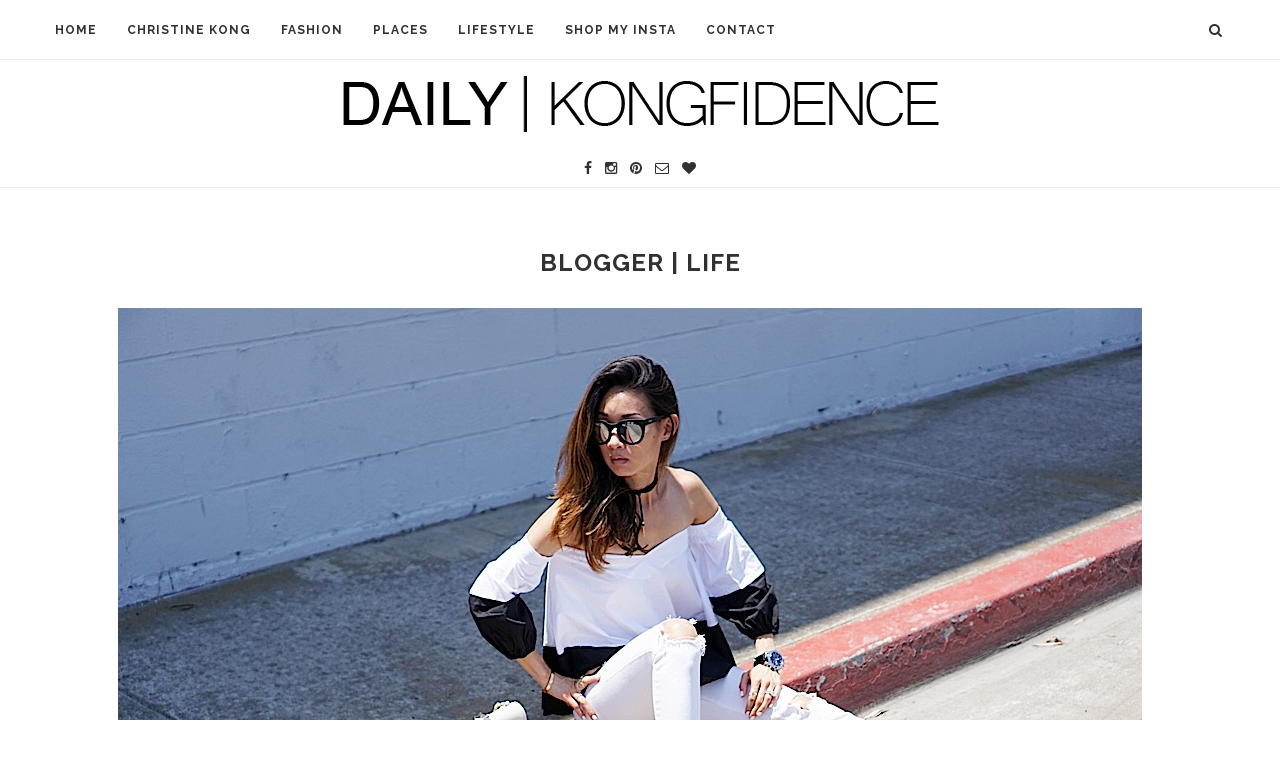

--- FILE ---
content_type: text/html; charset=UTF-8
request_url: https://dailykongfidence.com/blogger-life/
body_size: 182675
content:
<!DOCTYPE html>
<html lang="en-US">
<head>
	<meta charset="UTF-8">
	<meta http-equiv="X-UA-Compatible" content="IE=edge">
	<meta name="viewport" content="width=device-width, initial-scale=1">
	<link rel="profile" href="https://gmpg.org/xfn/11" />
			<link rel="shortcut icon" href="http://dailykongfidence.com/wp/wp-content/uploads/favicon.jpg" type="image/x-icon" />
		<link rel="apple-touch-icon" sizes="180x180" href="http://dailykongfidence.com/wp/wp-content/uploads/favicon.jpg">
		<link rel="alternate" type="application/rss+xml" title="DailyKongfidence RSS Feed" href="https://dailykongfidence.com/feed/" />
	<link rel="alternate" type="application/atom+xml" title="DailyKongfidence Atom Feed" href="https://dailykongfidence.com/feed/atom/" />
	<link rel="pingback" href="https://dailykongfidence.com/wp/xmlrpc.php" />
	<!--[if lt IE 9]>
	<script src="https://dailykongfidence.com/wp/wp-content/themes/soledad/js/html5.js"></script>
	<![endif]-->
	<meta name='robots' content='index, follow, max-image-preview:large, max-snippet:-1, max-video-preview:-1' />
	<style>img:is([sizes="auto" i], [sizes^="auto," i]) { contain-intrinsic-size: 3000px 1500px }</style>
	
	<!-- This site is optimized with the Yoast SEO plugin v26.4 - https://yoast.com/wordpress/plugins/seo/ -->
	<title>BLOGGER | LIFE - DailyKongfidence</title>
	<link rel="canonical" href="https://dailykongfidence.com/blogger-life/" />
	<meta property="og:locale" content="en_US" />
	<meta property="og:type" content="article" />
	<meta property="og:title" content="BLOGGER | LIFE - DailyKongfidence" />
	<meta property="og:description" content="I recently found out what “BTS” stands for &#8211; Behind the Scenes. I would hear bloggers throwing around this acronym, &#8220;BTS,&#8221; when preparing for a photo&hellip;" />
	<meta property="og:url" content="https://dailykongfidence.com/blogger-life/" />
	<meta property="og:site_name" content="DailyKongfidence" />
	<meta property="article:published_time" content="2016-07-03T23:45:27+00:00" />
	<meta property="article:modified_time" content="2016-07-04T03:09:40+00:00" />
	<meta property="og:image" content="https://dailykongfidence.com/wp/wp-content/uploads/City-of-Angels-Shirt-Featured-copy.jpg" />
	<meta property="og:image:width" content="600" />
	<meta property="og:image:height" content="800" />
	<meta property="og:image:type" content="image/jpeg" />
	<meta name="author" content="dailykongfidence" />
	<meta name="twitter:card" content="summary_large_image" />
	<meta name="twitter:label1" content="Written by" />
	<meta name="twitter:data1" content="dailykongfidence" />
	<meta name="twitter:label2" content="Est. reading time" />
	<meta name="twitter:data2" content="8 minutes" />
	<script type="application/ld+json" class="yoast-schema-graph">{"@context":"https://schema.org","@graph":[{"@type":"WebPage","@id":"https://dailykongfidence.com/blogger-life/","url":"https://dailykongfidence.com/blogger-life/","name":"BLOGGER | LIFE - DailyKongfidence","isPartOf":{"@id":"https://dailykongfidence.com/#website"},"primaryImageOfPage":{"@id":"https://dailykongfidence.com/blogger-life/#primaryimage"},"image":{"@id":"https://dailykongfidence.com/blogger-life/#primaryimage"},"thumbnailUrl":"https://dailykongfidence.com/wp/wp-content/uploads/City-of-Angels-Shirt-Featured-copy.jpg","datePublished":"2016-07-03T23:45:27+00:00","dateModified":"2016-07-04T03:09:40+00:00","author":{"@id":"https://dailykongfidence.com/#/schema/person/0b63cf01959dc0e2c477326f865d956b"},"breadcrumb":{"@id":"https://dailykongfidence.com/blogger-life/#breadcrumb"},"inLanguage":"en-US","potentialAction":[{"@type":"ReadAction","target":["https://dailykongfidence.com/blogger-life/"]}]},{"@type":"ImageObject","inLanguage":"en-US","@id":"https://dailykongfidence.com/blogger-life/#primaryimage","url":"https://dailykongfidence.com/wp/wp-content/uploads/City-of-Angels-Shirt-Featured-copy.jpg","contentUrl":"https://dailykongfidence.com/wp/wp-content/uploads/City-of-Angels-Shirt-Featured-copy.jpg","width":600,"height":800},{"@type":"BreadcrumbList","@id":"https://dailykongfidence.com/blogger-life/#breadcrumb","itemListElement":[{"@type":"ListItem","position":1,"name":"Home","item":"https://dailykongfidence.com/"},{"@type":"ListItem","position":2,"name":"BLOGGER | LIFE"}]},{"@type":"WebSite","@id":"https://dailykongfidence.com/#website","url":"https://dailykongfidence.com/","name":"DailyKongfidence","description":"Taking You Along My Virtual Diary","potentialAction":[{"@type":"SearchAction","target":{"@type":"EntryPoint","urlTemplate":"https://dailykongfidence.com/?s={search_term_string}"},"query-input":{"@type":"PropertyValueSpecification","valueRequired":true,"valueName":"search_term_string"}}],"inLanguage":"en-US"},{"@type":"Person","@id":"https://dailykongfidence.com/#/schema/person/0b63cf01959dc0e2c477326f865d956b","name":"dailykongfidence","image":{"@type":"ImageObject","inLanguage":"en-US","@id":"https://dailykongfidence.com/#/schema/person/image/","url":"https://secure.gravatar.com/avatar/4b229acf9816fdcbcb6204b85459b24c06747707036078f4ebd335cab56ddfd8?s=96&d=mm&r=g","contentUrl":"https://secure.gravatar.com/avatar/4b229acf9816fdcbcb6204b85459b24c06747707036078f4ebd335cab56ddfd8?s=96&d=mm&r=g","caption":"dailykongfidence"},"sameAs":["@dailykongfidence"],"url":"https://dailykongfidence.com/author/dailykongfidence/"}]}</script>
	<!-- / Yoast SEO plugin. -->


<link rel='dns-prefetch' href='//secure.gravatar.com' />
<link rel='dns-prefetch' href='//stats.wp.com' />
<link rel='dns-prefetch' href='//fonts.googleapis.com' />
<link rel='dns-prefetch' href='//v0.wordpress.com' />
<link rel="alternate" type="application/rss+xml" title="DailyKongfidence &raquo; Feed" href="https://dailykongfidence.com/feed/" />
<link rel="alternate" type="application/rss+xml" title="DailyKongfidence &raquo; Comments Feed" href="https://dailykongfidence.com/comments/feed/" />
<link rel="alternate" type="application/rss+xml" title="DailyKongfidence &raquo; BLOGGER | LIFE Comments Feed" href="https://dailykongfidence.com/blogger-life/feed/" />
<script type="text/javascript">
/* <![CDATA[ */
window._wpemojiSettings = {"baseUrl":"https:\/\/s.w.org\/images\/core\/emoji\/16.0.1\/72x72\/","ext":".png","svgUrl":"https:\/\/s.w.org\/images\/core\/emoji\/16.0.1\/svg\/","svgExt":".svg","source":{"concatemoji":"https:\/\/dailykongfidence.com\/wp\/wp-includes\/js\/wp-emoji-release.min.js?ver=6.8.3"}};
/*! This file is auto-generated */
!function(s,n){var o,i,e;function c(e){try{var t={supportTests:e,timestamp:(new Date).valueOf()};sessionStorage.setItem(o,JSON.stringify(t))}catch(e){}}function p(e,t,n){e.clearRect(0,0,e.canvas.width,e.canvas.height),e.fillText(t,0,0);var t=new Uint32Array(e.getImageData(0,0,e.canvas.width,e.canvas.height).data),a=(e.clearRect(0,0,e.canvas.width,e.canvas.height),e.fillText(n,0,0),new Uint32Array(e.getImageData(0,0,e.canvas.width,e.canvas.height).data));return t.every(function(e,t){return e===a[t]})}function u(e,t){e.clearRect(0,0,e.canvas.width,e.canvas.height),e.fillText(t,0,0);for(var n=e.getImageData(16,16,1,1),a=0;a<n.data.length;a++)if(0!==n.data[a])return!1;return!0}function f(e,t,n,a){switch(t){case"flag":return n(e,"\ud83c\udff3\ufe0f\u200d\u26a7\ufe0f","\ud83c\udff3\ufe0f\u200b\u26a7\ufe0f")?!1:!n(e,"\ud83c\udde8\ud83c\uddf6","\ud83c\udde8\u200b\ud83c\uddf6")&&!n(e,"\ud83c\udff4\udb40\udc67\udb40\udc62\udb40\udc65\udb40\udc6e\udb40\udc67\udb40\udc7f","\ud83c\udff4\u200b\udb40\udc67\u200b\udb40\udc62\u200b\udb40\udc65\u200b\udb40\udc6e\u200b\udb40\udc67\u200b\udb40\udc7f");case"emoji":return!a(e,"\ud83e\udedf")}return!1}function g(e,t,n,a){var r="undefined"!=typeof WorkerGlobalScope&&self instanceof WorkerGlobalScope?new OffscreenCanvas(300,150):s.createElement("canvas"),o=r.getContext("2d",{willReadFrequently:!0}),i=(o.textBaseline="top",o.font="600 32px Arial",{});return e.forEach(function(e){i[e]=t(o,e,n,a)}),i}function t(e){var t=s.createElement("script");t.src=e,t.defer=!0,s.head.appendChild(t)}"undefined"!=typeof Promise&&(o="wpEmojiSettingsSupports",i=["flag","emoji"],n.supports={everything:!0,everythingExceptFlag:!0},e=new Promise(function(e){s.addEventListener("DOMContentLoaded",e,{once:!0})}),new Promise(function(t){var n=function(){try{var e=JSON.parse(sessionStorage.getItem(o));if("object"==typeof e&&"number"==typeof e.timestamp&&(new Date).valueOf()<e.timestamp+604800&&"object"==typeof e.supportTests)return e.supportTests}catch(e){}return null}();if(!n){if("undefined"!=typeof Worker&&"undefined"!=typeof OffscreenCanvas&&"undefined"!=typeof URL&&URL.createObjectURL&&"undefined"!=typeof Blob)try{var e="postMessage("+g.toString()+"("+[JSON.stringify(i),f.toString(),p.toString(),u.toString()].join(",")+"));",a=new Blob([e],{type:"text/javascript"}),r=new Worker(URL.createObjectURL(a),{name:"wpTestEmojiSupports"});return void(r.onmessage=function(e){c(n=e.data),r.terminate(),t(n)})}catch(e){}c(n=g(i,f,p,u))}t(n)}).then(function(e){for(var t in e)n.supports[t]=e[t],n.supports.everything=n.supports.everything&&n.supports[t],"flag"!==t&&(n.supports.everythingExceptFlag=n.supports.everythingExceptFlag&&n.supports[t]);n.supports.everythingExceptFlag=n.supports.everythingExceptFlag&&!n.supports.flag,n.DOMReady=!1,n.readyCallback=function(){n.DOMReady=!0}}).then(function(){return e}).then(function(){var e;n.supports.everything||(n.readyCallback(),(e=n.source||{}).concatemoji?t(e.concatemoji):e.wpemoji&&e.twemoji&&(t(e.twemoji),t(e.wpemoji)))}))}((window,document),window._wpemojiSettings);
/* ]]> */
</script>
<style id='wp-emoji-styles-inline-css' type='text/css'>

	img.wp-smiley, img.emoji {
		display: inline !important;
		border: none !important;
		box-shadow: none !important;
		height: 1em !important;
		width: 1em !important;
		margin: 0 0.07em !important;
		vertical-align: -0.1em !important;
		background: none !important;
		padding: 0 !important;
	}
</style>
<link rel='stylesheet' id='wp-block-library-css' href='https://dailykongfidence.com/wp/wp-includes/css/dist/block-library/style.min.css?ver=6.8.3' type='text/css' media='all' />
<style id='classic-theme-styles-inline-css' type='text/css'>
/*! This file is auto-generated */
.wp-block-button__link{color:#fff;background-color:#32373c;border-radius:9999px;box-shadow:none;text-decoration:none;padding:calc(.667em + 2px) calc(1.333em + 2px);font-size:1.125em}.wp-block-file__button{background:#32373c;color:#fff;text-decoration:none}
</style>
<link rel='stylesheet' id='mediaelement-css' href='https://dailykongfidence.com/wp/wp-includes/js/mediaelement/mediaelementplayer-legacy.min.css?ver=4.2.17' type='text/css' media='all' />
<link rel='stylesheet' id='wp-mediaelement-css' href='https://dailykongfidence.com/wp/wp-includes/js/mediaelement/wp-mediaelement.min.css?ver=6.8.3' type='text/css' media='all' />
<style id='jetpack-sharing-buttons-style-inline-css' type='text/css'>
.jetpack-sharing-buttons__services-list{display:flex;flex-direction:row;flex-wrap:wrap;gap:0;list-style-type:none;margin:5px;padding:0}.jetpack-sharing-buttons__services-list.has-small-icon-size{font-size:12px}.jetpack-sharing-buttons__services-list.has-normal-icon-size{font-size:16px}.jetpack-sharing-buttons__services-list.has-large-icon-size{font-size:24px}.jetpack-sharing-buttons__services-list.has-huge-icon-size{font-size:36px}@media print{.jetpack-sharing-buttons__services-list{display:none!important}}.editor-styles-wrapper .wp-block-jetpack-sharing-buttons{gap:0;padding-inline-start:0}ul.jetpack-sharing-buttons__services-list.has-background{padding:1.25em 2.375em}
</style>
<style id='global-styles-inline-css' type='text/css'>
:root{--wp--preset--aspect-ratio--square: 1;--wp--preset--aspect-ratio--4-3: 4/3;--wp--preset--aspect-ratio--3-4: 3/4;--wp--preset--aspect-ratio--3-2: 3/2;--wp--preset--aspect-ratio--2-3: 2/3;--wp--preset--aspect-ratio--16-9: 16/9;--wp--preset--aspect-ratio--9-16: 9/16;--wp--preset--color--black: #000000;--wp--preset--color--cyan-bluish-gray: #abb8c3;--wp--preset--color--white: #ffffff;--wp--preset--color--pale-pink: #f78da7;--wp--preset--color--vivid-red: #cf2e2e;--wp--preset--color--luminous-vivid-orange: #ff6900;--wp--preset--color--luminous-vivid-amber: #fcb900;--wp--preset--color--light-green-cyan: #7bdcb5;--wp--preset--color--vivid-green-cyan: #00d084;--wp--preset--color--pale-cyan-blue: #8ed1fc;--wp--preset--color--vivid-cyan-blue: #0693e3;--wp--preset--color--vivid-purple: #9b51e0;--wp--preset--gradient--vivid-cyan-blue-to-vivid-purple: linear-gradient(135deg,rgba(6,147,227,1) 0%,rgb(155,81,224) 100%);--wp--preset--gradient--light-green-cyan-to-vivid-green-cyan: linear-gradient(135deg,rgb(122,220,180) 0%,rgb(0,208,130) 100%);--wp--preset--gradient--luminous-vivid-amber-to-luminous-vivid-orange: linear-gradient(135deg,rgba(252,185,0,1) 0%,rgba(255,105,0,1) 100%);--wp--preset--gradient--luminous-vivid-orange-to-vivid-red: linear-gradient(135deg,rgba(255,105,0,1) 0%,rgb(207,46,46) 100%);--wp--preset--gradient--very-light-gray-to-cyan-bluish-gray: linear-gradient(135deg,rgb(238,238,238) 0%,rgb(169,184,195) 100%);--wp--preset--gradient--cool-to-warm-spectrum: linear-gradient(135deg,rgb(74,234,220) 0%,rgb(151,120,209) 20%,rgb(207,42,186) 40%,rgb(238,44,130) 60%,rgb(251,105,98) 80%,rgb(254,248,76) 100%);--wp--preset--gradient--blush-light-purple: linear-gradient(135deg,rgb(255,206,236) 0%,rgb(152,150,240) 100%);--wp--preset--gradient--blush-bordeaux: linear-gradient(135deg,rgb(254,205,165) 0%,rgb(254,45,45) 50%,rgb(107,0,62) 100%);--wp--preset--gradient--luminous-dusk: linear-gradient(135deg,rgb(255,203,112) 0%,rgb(199,81,192) 50%,rgb(65,88,208) 100%);--wp--preset--gradient--pale-ocean: linear-gradient(135deg,rgb(255,245,203) 0%,rgb(182,227,212) 50%,rgb(51,167,181) 100%);--wp--preset--gradient--electric-grass: linear-gradient(135deg,rgb(202,248,128) 0%,rgb(113,206,126) 100%);--wp--preset--gradient--midnight: linear-gradient(135deg,rgb(2,3,129) 0%,rgb(40,116,252) 100%);--wp--preset--font-size--small: 13px;--wp--preset--font-size--medium: 20px;--wp--preset--font-size--large: 36px;--wp--preset--font-size--x-large: 42px;--wp--preset--spacing--20: 0.44rem;--wp--preset--spacing--30: 0.67rem;--wp--preset--spacing--40: 1rem;--wp--preset--spacing--50: 1.5rem;--wp--preset--spacing--60: 2.25rem;--wp--preset--spacing--70: 3.38rem;--wp--preset--spacing--80: 5.06rem;--wp--preset--shadow--natural: 6px 6px 9px rgba(0, 0, 0, 0.2);--wp--preset--shadow--deep: 12px 12px 50px rgba(0, 0, 0, 0.4);--wp--preset--shadow--sharp: 6px 6px 0px rgba(0, 0, 0, 0.2);--wp--preset--shadow--outlined: 6px 6px 0px -3px rgba(255, 255, 255, 1), 6px 6px rgba(0, 0, 0, 1);--wp--preset--shadow--crisp: 6px 6px 0px rgba(0, 0, 0, 1);}:where(.is-layout-flex){gap: 0.5em;}:where(.is-layout-grid){gap: 0.5em;}body .is-layout-flex{display: flex;}.is-layout-flex{flex-wrap: wrap;align-items: center;}.is-layout-flex > :is(*, div){margin: 0;}body .is-layout-grid{display: grid;}.is-layout-grid > :is(*, div){margin: 0;}:where(.wp-block-columns.is-layout-flex){gap: 2em;}:where(.wp-block-columns.is-layout-grid){gap: 2em;}:where(.wp-block-post-template.is-layout-flex){gap: 1.25em;}:where(.wp-block-post-template.is-layout-grid){gap: 1.25em;}.has-black-color{color: var(--wp--preset--color--black) !important;}.has-cyan-bluish-gray-color{color: var(--wp--preset--color--cyan-bluish-gray) !important;}.has-white-color{color: var(--wp--preset--color--white) !important;}.has-pale-pink-color{color: var(--wp--preset--color--pale-pink) !important;}.has-vivid-red-color{color: var(--wp--preset--color--vivid-red) !important;}.has-luminous-vivid-orange-color{color: var(--wp--preset--color--luminous-vivid-orange) !important;}.has-luminous-vivid-amber-color{color: var(--wp--preset--color--luminous-vivid-amber) !important;}.has-light-green-cyan-color{color: var(--wp--preset--color--light-green-cyan) !important;}.has-vivid-green-cyan-color{color: var(--wp--preset--color--vivid-green-cyan) !important;}.has-pale-cyan-blue-color{color: var(--wp--preset--color--pale-cyan-blue) !important;}.has-vivid-cyan-blue-color{color: var(--wp--preset--color--vivid-cyan-blue) !important;}.has-vivid-purple-color{color: var(--wp--preset--color--vivid-purple) !important;}.has-black-background-color{background-color: var(--wp--preset--color--black) !important;}.has-cyan-bluish-gray-background-color{background-color: var(--wp--preset--color--cyan-bluish-gray) !important;}.has-white-background-color{background-color: var(--wp--preset--color--white) !important;}.has-pale-pink-background-color{background-color: var(--wp--preset--color--pale-pink) !important;}.has-vivid-red-background-color{background-color: var(--wp--preset--color--vivid-red) !important;}.has-luminous-vivid-orange-background-color{background-color: var(--wp--preset--color--luminous-vivid-orange) !important;}.has-luminous-vivid-amber-background-color{background-color: var(--wp--preset--color--luminous-vivid-amber) !important;}.has-light-green-cyan-background-color{background-color: var(--wp--preset--color--light-green-cyan) !important;}.has-vivid-green-cyan-background-color{background-color: var(--wp--preset--color--vivid-green-cyan) !important;}.has-pale-cyan-blue-background-color{background-color: var(--wp--preset--color--pale-cyan-blue) !important;}.has-vivid-cyan-blue-background-color{background-color: var(--wp--preset--color--vivid-cyan-blue) !important;}.has-vivid-purple-background-color{background-color: var(--wp--preset--color--vivid-purple) !important;}.has-black-border-color{border-color: var(--wp--preset--color--black) !important;}.has-cyan-bluish-gray-border-color{border-color: var(--wp--preset--color--cyan-bluish-gray) !important;}.has-white-border-color{border-color: var(--wp--preset--color--white) !important;}.has-pale-pink-border-color{border-color: var(--wp--preset--color--pale-pink) !important;}.has-vivid-red-border-color{border-color: var(--wp--preset--color--vivid-red) !important;}.has-luminous-vivid-orange-border-color{border-color: var(--wp--preset--color--luminous-vivid-orange) !important;}.has-luminous-vivid-amber-border-color{border-color: var(--wp--preset--color--luminous-vivid-amber) !important;}.has-light-green-cyan-border-color{border-color: var(--wp--preset--color--light-green-cyan) !important;}.has-vivid-green-cyan-border-color{border-color: var(--wp--preset--color--vivid-green-cyan) !important;}.has-pale-cyan-blue-border-color{border-color: var(--wp--preset--color--pale-cyan-blue) !important;}.has-vivid-cyan-blue-border-color{border-color: var(--wp--preset--color--vivid-cyan-blue) !important;}.has-vivid-purple-border-color{border-color: var(--wp--preset--color--vivid-purple) !important;}.has-vivid-cyan-blue-to-vivid-purple-gradient-background{background: var(--wp--preset--gradient--vivid-cyan-blue-to-vivid-purple) !important;}.has-light-green-cyan-to-vivid-green-cyan-gradient-background{background: var(--wp--preset--gradient--light-green-cyan-to-vivid-green-cyan) !important;}.has-luminous-vivid-amber-to-luminous-vivid-orange-gradient-background{background: var(--wp--preset--gradient--luminous-vivid-amber-to-luminous-vivid-orange) !important;}.has-luminous-vivid-orange-to-vivid-red-gradient-background{background: var(--wp--preset--gradient--luminous-vivid-orange-to-vivid-red) !important;}.has-very-light-gray-to-cyan-bluish-gray-gradient-background{background: var(--wp--preset--gradient--very-light-gray-to-cyan-bluish-gray) !important;}.has-cool-to-warm-spectrum-gradient-background{background: var(--wp--preset--gradient--cool-to-warm-spectrum) !important;}.has-blush-light-purple-gradient-background{background: var(--wp--preset--gradient--blush-light-purple) !important;}.has-blush-bordeaux-gradient-background{background: var(--wp--preset--gradient--blush-bordeaux) !important;}.has-luminous-dusk-gradient-background{background: var(--wp--preset--gradient--luminous-dusk) !important;}.has-pale-ocean-gradient-background{background: var(--wp--preset--gradient--pale-ocean) !important;}.has-electric-grass-gradient-background{background: var(--wp--preset--gradient--electric-grass) !important;}.has-midnight-gradient-background{background: var(--wp--preset--gradient--midnight) !important;}.has-small-font-size{font-size: var(--wp--preset--font-size--small) !important;}.has-medium-font-size{font-size: var(--wp--preset--font-size--medium) !important;}.has-large-font-size{font-size: var(--wp--preset--font-size--large) !important;}.has-x-large-font-size{font-size: var(--wp--preset--font-size--x-large) !important;}
:where(.wp-block-post-template.is-layout-flex){gap: 1.25em;}:where(.wp-block-post-template.is-layout-grid){gap: 1.25em;}
:where(.wp-block-columns.is-layout-flex){gap: 2em;}:where(.wp-block-columns.is-layout-grid){gap: 2em;}
:root :where(.wp-block-pullquote){font-size: 1.5em;line-height: 1.6;}
</style>
<link rel='stylesheet' id='contact-form-7-css' href='https://dailykongfidence.com/wp/wp-content/plugins/contact-form-7/includes/css/styles.css?ver=6.1.3' type='text/css' media='all' />
<link rel='stylesheet' id='penci-oswald-css' href='//fonts.googleapis.com/css?family=Oswald%3A400&#038;ver=6.8.3' type='text/css' media='all' />
<link rel='stylesheet' id='penci-fonts-css' href='//fonts.googleapis.com/css?family=Raleway%3A300%2C300italic%2C400%2C400italic%2C500%2C500italic%2C700%2C700italic%2C800%2C800italic%7CPT+Serif%3A300%2C300italic%2C400%2C400italic%2C500%2C500italic%2C700%2C700italic%2C800%2C800italic%7CPlayfair+Display+SC%3A300%2C300italic%2C400%2C400italic%2C500%2C500italic%2C700%2C700italic%2C800%2C800italic%7CMontserrat%3A300%2C300italic%2C400%2C400italic%2C500%2C500italic%2C700%2C700italic%2C800%2C800italic%26subset%3Dcyrillic%2Ccyrillic-ext%2Cgreek%2Cgreek-ext%2Clatin-ext&#038;ver=1.0' type='text/css' media='all' />
<link rel='stylesheet' id='penci_style-css' href='https://dailykongfidence.com/wp/wp-content/themes/soledad/style.css?ver=5.3' type='text/css' media='all' />
<script type="text/javascript" src="https://dailykongfidence.com/wp/wp-includes/js/jquery/jquery.min.js?ver=3.7.1" id="jquery-core-js"></script>
<script type="text/javascript" src="https://dailykongfidence.com/wp/wp-includes/js/jquery/jquery-migrate.min.js?ver=3.4.1" id="jquery-migrate-js"></script>
<link rel="https://api.w.org/" href="https://dailykongfidence.com/wp-json/" /><link rel="alternate" title="JSON" type="application/json" href="https://dailykongfidence.com/wp-json/wp/v2/posts/1513" /><link rel="EditURI" type="application/rsd+xml" title="RSD" href="https://dailykongfidence.com/wp/xmlrpc.php?rsd" />
<meta name="generator" content="WordPress 6.8.3" />
<link rel='shortlink' href='https://wp.me/p7xPza-op' />
<link rel="alternate" title="oEmbed (JSON)" type="application/json+oembed" href="https://dailykongfidence.com/wp-json/oembed/1.0/embed?url=https%3A%2F%2Fdailykongfidence.com%2Fblogger-life%2F" />
<link rel="alternate" title="oEmbed (XML)" type="text/xml+oembed" href="https://dailykongfidence.com/wp-json/oembed/1.0/embed?url=https%3A%2F%2Fdailykongfidence.com%2Fblogger-life%2F&#038;format=xml" />
	<style type="text/css">
																													</style>
	<style type="text/css">
																											</style>
	<style>img#wpstats{display:none}</style>
		    <style type="text/css">
										.penci-hide-tagupdated{ display: none !important; }
																.featured-area .penci-image-holder, .featured-area .penci-slider4-overlay, .featured-area .penci-slide-overlay .overlay-link, .featured-style-29 .featured-slider-overlay{ border-radius: ; -webkit-border-radius: ; }
						.container-single .post-image{ border-radius: ; -webkit-border-radius: ; }
																		#header .inner-header .container { padding:10px 0; }
																		
				a, .post-entry .penci-portfolio-filter ul li a:hover, .penci-portfolio-filter ul li a:hover, .penci-portfolio-filter ul li.active a, .post-entry .penci-portfolio-filter ul li.active a, .penci-countdown .countdown-amount, .archive-box h1, .post-entry a, .container.penci-breadcrumb span a:hover, .post-entry blockquote:before, .post-entry blockquote cite, .post-entry blockquote .author, .wpb_text_column blockquote:before, .wpb_text_column blockquote cite, .wpb_text_column blockquote .author, .penci-pagination a:hover, ul.penci-topbar-menu > li a:hover, div.penci-topbar-menu > ul > li a:hover, .penci-recipe-heading a.penci-recipe-print, .main-nav-social a:hover, .widget-social .remove-circle a:hover i, .penci-recipe-index .cat > a.penci-cat-name, #bbpress-forums li.bbp-body ul.forum li.bbp-forum-info a:hover, #bbpress-forums li.bbp-body ul.topic li.bbp-topic-title a:hover, #bbpress-forums li.bbp-body ul.forum li.bbp-forum-info .bbp-forum-content a, #bbpress-forums li.bbp-body ul.topic p.bbp-topic-meta a, #bbpress-forums .bbp-breadcrumb a:hover, #bbpress-forums .bbp-forum-freshness a:hover, #bbpress-forums .bbp-topic-freshness a:hover, #buddypress ul.item-list li div.item-title a, #buddypress ul.item-list li h4 a, #buddypress .activity-header a:first-child, #buddypress .comment-meta a:first-child, #buddypress .acomment-meta a:first-child, div.bbp-template-notice a:hover{ color: #6b7fa3; }
		.penci-home-popular-post ul.slick-dots li button:hover, .penci-home-popular-post ul.slick-dots li.slick-active button, .post-entry blockquote .author span:after, .error-image:after, .error-404 .go-back-home a:after, .penci-header-signup-form, .woocommerce span.onsale, .woocommerce #respond input#submit:hover, .woocommerce a.button:hover, .woocommerce button.button:hover, .woocommerce input.button:hover, .woocommerce nav.woocommerce-pagination ul li span.current, .woocommerce div.product .entry-summary div[itemprop="description"]:before, .woocommerce div.product .entry-summary div[itemprop="description"] blockquote .author span:after, .woocommerce div.product .woocommerce-tabs #tab-description blockquote .author span:after, .woocommerce #respond input#submit.alt:hover, .woocommerce a.button.alt:hover, .woocommerce button.button.alt:hover, .woocommerce input.button.alt:hover, #top-search.shoping-cart-icon > a > span, #penci-demobar .buy-button, #penci-demobar .buy-button:hover, .penci-recipe-heading a.penci-recipe-print:hover, .penci-review-process span, .penci-review-score-total, #navigation.menu-style-2 ul.menu ul:before, #navigation.menu-style-2 .menu ul ul:before, .penci-go-to-top-floating, .post-entry.blockquote-style-2 blockquote:before, #bbpress-forums #bbp-search-form .button, #bbpress-forums #bbp-search-form .button:hover, .wrapper-boxed .bbp-pagination-links span.current, #bbpress-forums #bbp_reply_submit:hover, #bbpress-forums #bbp_topic_submit:hover, #buddypress .dir-search input[type=submit], #buddypress .groups-members-search input[type=submit], #buddypress button:hover, #buddypress a.button:hover, #buddypress a.button:focus, #buddypress input[type=button]:hover, #buddypress input[type=reset]:hover, #buddypress ul.button-nav li a:hover, #buddypress ul.button-nav li.current a, #buddypress div.generic-button a:hover, #buddypress .comment-reply-link:hover, #buddypress input[type=submit]:hover, #buddypress div.pagination .pagination-links .current, #buddypress div.item-list-tabs ul li.selected a, #buddypress div.item-list-tabs ul li.current a, #buddypress div.item-list-tabs ul li a:hover, #buddypress table.notifications thead tr, #buddypress table.notifications-settings thead tr, #buddypress table.profile-settings thead tr, #buddypress table.profile-fields thead tr, #buddypress table.wp-profile-fields thead tr, #buddypress table.messages-notices thead tr, #buddypress table.forum thead tr, #buddypress input[type=submit] { background-color: #6b7fa3; }
		.penci-pagination ul.page-numbers li span.current, #comments_pagination span { color: #fff; background: #6b7fa3; border-color: #6b7fa3; }
		.footer-instagram h4.footer-instagram-title > span:before, .woocommerce nav.woocommerce-pagination ul li span.current, .penci-pagination.penci-ajax-more a.penci-ajax-more-button:hover, .penci-recipe-heading a.penci-recipe-print:hover, .home-featured-cat-content.style-14 .magcat-padding:before, .wrapper-boxed .bbp-pagination-links span.current, #buddypress .dir-search input[type=submit], #buddypress .groups-members-search input[type=submit], #buddypress button:hover, #buddypress a.button:hover, #buddypress a.button:focus, #buddypress input[type=button]:hover, #buddypress input[type=reset]:hover, #buddypress ul.button-nav li a:hover, #buddypress ul.button-nav li.current a, #buddypress div.generic-button a:hover, #buddypress .comment-reply-link:hover, #buddypress input[type=submit]:hover, #buddypress div.pagination .pagination-links .current, #buddypress input[type=submit] { border-color: #6b7fa3; }
		.woocommerce .woocommerce-error, .woocommerce .woocommerce-info, .woocommerce .woocommerce-message { border-top-color: #6b7fa3; }
		.penci-slider ol.penci-control-nav li a.penci-active, .penci-slider ol.penci-control-nav li a:hover, .penci-related-carousel .owl-dot.active span, .penci-owl-carousel-slider .owl-dot.active span{ border-color: #6b7fa3; background-color: #6b7fa3; }
		.woocommerce .woocommerce-message:before, .woocommerce form.checkout table.shop_table .order-total .amount, .woocommerce ul.products li.product .price ins, .woocommerce ul.products li.product .price, .woocommerce div.product p.price ins, .woocommerce div.product span.price ins, .woocommerce div.product p.price, .woocommerce div.product .entry-summary div[itemprop="description"] blockquote:before, .woocommerce div.product .woocommerce-tabs #tab-description blockquote:before, .woocommerce div.product .entry-summary div[itemprop="description"] blockquote cite, .woocommerce div.product .entry-summary div[itemprop="description"] blockquote .author, .woocommerce div.product .woocommerce-tabs #tab-description blockquote cite, .woocommerce div.product .woocommerce-tabs #tab-description blockquote .author, .woocommerce div.product .product_meta > span a:hover, .woocommerce div.product .woocommerce-tabs ul.tabs li.active, .woocommerce ul.cart_list li .amount, .woocommerce ul.product_list_widget li .amount, .woocommerce table.shop_table td.product-name a:hover, .woocommerce table.shop_table td.product-price span, .woocommerce table.shop_table td.product-subtotal span, .woocommerce-cart .cart-collaterals .cart_totals table td .amount, .woocommerce .woocommerce-info:before, .woocommerce div.product span.price { color: #6b7fa3; }
														.headline-title { background-color: #6b7fa3; }
														a.penci-topbar-post-title:hover { color: #6b7fa3; }
																										ul.penci-topbar-menu > li a:hover, div.penci-topbar-menu > ul > li a:hover { color: #6b7fa3; }
										.penci-topbar-social a:hover { color: #6b7fa3; }
																																																																																				.penci-header-signup-form { padding-top: px; }
		.penci-header-signup-form { padding-bottom: px; }
				.penci-header-signup-form { background-color: #6b7fa3; }
																																		#sidebar-nav .menu li a:hover, .header-social.sidebar-nav-social a:hover i, #sidebar-nav .menu li a .indicator:hover, #sidebar-nav .menu .sub-menu li a .indicator:hover{ color: #6b7fa3; }
		#sidebar-nav-logo:before{ background-color: #6b7fa3; }
														.penci-slide-overlay .overlay-link { opacity: ; }
		.penci-item-mag:hover .penci-slide-overlay .overlay-link { opacity: ; }
		.penci-featured-content .featured-slider-overlay { opacity: ; }
						.penci-featured-content .feat-text .featured-cat a, .penci-mag-featured-content .cat > a.penci-cat-name { color: #6b7fa3; }
		.penci-mag-featured-content .cat > a.penci-cat-name:after, .penci-featured-content .cat > a.penci-cat-name:after{ border-color: #6b7fa3; }
						.penci-featured-content .feat-text .featured-cat a:hover, .penci-mag-featured-content .cat > a.penci-cat-name:hover { color: #6b7fa3; }
												.featured-style-29 .featured-slider-overlay { opacity: ; }
																.featured-area .penci-slider { max-height: 350px; }
												.penci-standard-cat .cat > a.penci-cat-name { color: #6b7fa3; }
		.penci-standard-cat .cat:before, .penci-standard-cat .cat:after { background-color: #6b7fa3; }
														.standard-content .penci-post-box-meta .penci-post-share-box a:hover, .standard-content .penci-post-box-meta .penci-post-share-box a.liked { color: #6b7fa3; }
						.header-standard .post-entry a:hover, .header-standard .author-post span a:hover, .standard-content a, .standard-content .post-entry a, .standard-post-entry a.more-link:hover, .penci-post-box-meta .penci-box-meta a:hover, .standard-content .post-entry blockquote:before, .post-entry blockquote cite, .post-entry blockquote .author, .standard-content-special .author-quote span, .standard-content-special .format-post-box .post-format-icon i, .standard-content-special .format-post-box .dt-special a:hover, .standard-content .penci-more-link a.more-link { color: #6b7fa3; }
		.standard-content-special .author-quote span:before, .standard-content-special .author-quote span:after, .standard-content .post-entry ul li:before, .post-entry blockquote .author span:after, .header-standard:after { background-color: #6b7fa3; }
		.penci-more-link a.more-link:before, .penci-more-link a.more-link:after { border-color: #6b7fa3; }
												.penci-grid .cat a.penci-cat-name, .penci-masonry .cat a.penci-cat-name { color: #6b7fa3; }
		.penci-grid .cat a.penci-cat-name:after, .penci-masonry .cat a.penci-cat-name:after { border-color: #6b7fa3; }
								.penci-post-share-box a.liked, .penci-post-share-box a:hover { color: #6b7fa3; }
										.overlay-post-box-meta .overlay-share a:hover, .overlay-author a:hover, .penci-grid .standard-content-special .format-post-box .dt-special a:hover, .grid-post-box-meta span a:hover, .grid-post-box-meta span a.comment-link:hover, .penci-grid .standard-content-special .author-quote span, .penci-grid .standard-content-special .format-post-box .post-format-icon i, .grid-mixed .penci-post-box-meta .penci-box-meta a:hover { color: #6b7fa3; }
		.penci-grid .standard-content-special .author-quote span:before, .penci-grid .standard-content-special .author-quote span:after, .grid-header-box:after, .list-post .header-list-style:after { background-color: #6b7fa3; }
		.penci-grid .post-box-meta span:after, .penci-masonry .post-box-meta span:after { border-color: #6b7fa3; }
						.penci-grid li.typography-style .overlay-typography { opacity: ; }
		.penci-grid li.typography-style:hover .overlay-typography { opacity: ; }
								.penci-grid li.typography-style .item .main-typography h2 a:hover { color: #6b7fa3; }
								.penci-grid li.typography-style .grid-post-box-meta span a:hover { color: #6b7fa3; }
												.overlay-header-box .cat > a.penci-cat-name:hover { color: #6b7fa3; }
																																						.widget ul.side-newsfeed li .side-item .side-item-text h4 a:hover, .widget a:hover, .penci-sidebar-content .widget-social a:hover span, .widget-social a:hover span, .penci-tweets-widget-content .icon-tweets, .penci-tweets-widget-content .tweet-intents a, .penci-tweets-widget-content
		.tweet-intents span:after, .widget-social.remove-circle a:hover i , #wp-calendar tbody td a:hover{ color: #6b7fa3; }
		.widget .tagcloud a:hover, .widget-social a:hover i, .widget input[type="submit"]:hover, .widget button[type="submit"]:hover { color: #fff; background-color: #6b7fa3; border-color: #6b7fa3; }
		.about-widget .about-me-heading:before { border-color: #6b7fa3; }
		.penci-tweets-widget-content .tweet-intents-inner:before, .penci-tweets-widget-content .tweet-intents-inner:after { background-color: #6b7fa3; }
		.penci-owl-carousel.penci-tweets-slider .owl-dots .owl-dot.active span, .penci-owl-carousel.penci-tweets-slider .owl-dots .owl-dot:hover span { border-color: #6b7fa3; background-color: #6b7fa3; }
				#widget-area { padding: px 0; }
																																																				.footer-widget-wrapper .penci-tweets-widget-content .icon-tweets, .footer-widget-wrapper .penci-tweets-widget-content .tweet-intents a, .footer-widget-wrapper .penci-tweets-widget-content .tweet-intents span:after, .footer-widget-wrapper .widget ul.side-newsfeed li .side-item
		.side-item-text h4 a:hover, .footer-widget-wrapper .widget a:hover, .footer-widget-wrapper .widget-social a:hover span, .footer-widget-wrapper a:hover, .footer-widget-wrapper .widget-social.remove-circle a:hover i { color: #6b7fa3; }
		.footer-widget-wrapper .widget .tagcloud a:hover, .footer-widget-wrapper .widget-social a:hover i, .footer-widget-wrapper .mc4wp-form input[type="submit"]:hover, .footer-widget-wrapper .widget input[type="submit"]:hover, .footer-widget-wrapper .widget button[type="submit"]:hover { color: #fff; background-color: #6b7fa3; border-color: #6b7fa3; }
		.footer-widget-wrapper .about-widget .about-me-heading:before { border-color: #6b7fa3; }
		.footer-widget-wrapper .penci-tweets-widget-content .tweet-intents-inner:before, .footer-widget-wrapper .penci-tweets-widget-content .tweet-intents-inner:after { background-color: #6b7fa3; }
		.footer-widget-wrapper .penci-owl-carousel.penci-tweets-slider .owl-dots .owl-dot.active span, .footer-widget-wrapper .penci-owl-carousel.penci-tweets-slider .owl-dots .owl-dot:hover span {  border-color: #6b7fa3;  background: #6b7fa3;  }
																																						.container-single .penci-standard-cat .cat > a.penci-cat-name { color: #6b7fa3; }
		.container-single .penci-standard-cat .cat:before, .container-single .penci-standard-cat .cat:after { background-color: #6b7fa3; }
																														.container-single .post-share a:hover, .container-single .post-share a.liked, .page-share .post-share a:hover { color: #6b7fa3; }
						.post-share .count-number-like { color: #6b7fa3; }
						.comment-content a, .container-single .post-entry a, .container-single .format-post-box .dt-special a:hover, .container-single .author-quote span, .container-single .author-post span a:hover, .post-entry blockquote:before, .post-entry blockquote cite, .post-entry blockquote .author, .wpb_text_column blockquote:before, .wpb_text_column blockquote cite, .wpb_text_column blockquote .author, .post-pagination a:hover, .author-content h5 a:hover, .author-content .author-social:hover, .item-related h3 a:hover, .container-single .format-post-box .post-format-icon i, .container.penci-breadcrumb.single-breadcrumb span a:hover { color: #6b7fa3; }
		.container-single .standard-content-special .format-post-box, ul.slick-dots li button:hover, ul.slick-dots li.slick-active button { border-color: #6b7fa3; }
		ul.slick-dots li button:hover, ul.slick-dots li.slick-active button, #respond h3.comment-reply-title span:before, #respond h3.comment-reply-title span:after, .post-box-title:before, .post-box-title:after, .container-single .author-quote span:before, .container-single .author-quote
		span:after, .post-entry blockquote .author span:after, .post-entry blockquote .author span:before, .post-entry ul li:before, #respond #submit:hover, .wpcf7 input[type="submit"]:hover, .widget_wysija input[type="submit"]:hover, .post-entry.blockquote-style-2 blockquote:before {  background-color: #6b7fa3; }
		.container-single .post-entry .post-tags a:hover { color: #fff; border-color: #6b7fa3; background-color: #6b7fa3; }
												ul.homepage-featured-boxes .penci-fea-in:hover h4 span { color: #6b7fa3; }
										.penci-home-popular-post .item-related h3 a:hover { color: #6b7fa3; }
																												.home-featured-cat-content .magcat-detail h3 a:hover { color: #6b7fa3; }
						.home-featured-cat-content .grid-post-box-meta span a:hover { color: #6b7fa3; }
		.home-featured-cat-content .first-post .magcat-detail .mag-header:after { background: #6b7fa3; }
		.penci-slider ol.penci-control-nav li a.penci-active, .penci-slider ol.penci-control-nav li a:hover { border-color: #6b7fa3; background: #6b7fa3; }
						.home-featured-cat-content .mag-photo .mag-overlay-photo { opacity: ; }
		.home-featured-cat-content .mag-photo:hover .mag-overlay-photo { opacity: ; }
																										.inner-item-portfolio:hover .penci-portfolio-thumbnail a:after { opacity: ; }
								
		
				.inner-post-entry{
    margin: 0 auto;text-align: center;}

.post-box-meta-single {font-size:12px;}

.post-box-meta-single{display:none;}


		    </style>
    <script type="application/ld+json">{
    "@context": "http:\/\/schema.org\/",
    "@type": "organization",
    "@id": "#organization",
    "logo": {
        "@type": "ImageObject",
        "url": "https:\/\/dailykongfidence.com\/wp\/wp-content\/themes\/soledad\/images\/logo.png"
    },
    "url": "https:\/\/dailykongfidence.com\/",
    "name": "DailyKongfidence",
    "description": "Taking You Along My Virtual Diary"
}</script><script type="application/ld+json">{
    "@context": "http:\/\/schema.org\/",
    "@type": "WebSite",
    "name": "DailyKongfidence",
    "alternateName": "Taking You Along My Virtual Diary",
    "url": "https:\/\/dailykongfidence.com\/"
}</script><script type="application/ld+json">{
    "@context": "http:\/\/schema.org\/",
    "@type": "WPSideBar",
    "name": "Main Sidebar",
    "alternateName": "",
    "url": "https:\/\/dailykongfidence.com\/blogger-life"
}</script><script type="application/ld+json">{
    "@context": "http:\/\/schema.org\/",
    "@type": "WPSideBar",
    "name": "Footer Column #1",
    "alternateName": "",
    "url": "https:\/\/dailykongfidence.com\/blogger-life"
}</script><script type="application/ld+json">{
    "@context": "http:\/\/schema.org\/",
    "@type": "WPSideBar",
    "name": "Footer Instagram",
    "alternateName": "Only use for Instagram Slider widget. Display instagram images on your website footer",
    "url": "https:\/\/dailykongfidence.com\/blogger-life"
}</script><script type="application/ld+json">{
    "@context": "http:\/\/schema.org\/",
    "@type": "WPSideBar",
    "name": "Sidebar For Single Product",
    "alternateName": "This sidebar for Single Product, if this sidebar is empty, will display Main Sidebar",
    "url": "https:\/\/dailykongfidence.com\/blogger-life"
}</script><script type="application/ld+json">{
    "@context": "http:\/\/schema.org\/",
    "@type": "BlogPosting",
    "headline": "BLOGGER | LIFE",
    "description": "",
    "datePublished": "2016-07-03",
    "datemodified": "2016-07-04",
    "mainEntityOfPage": "https:\/\/dailykongfidence.com\/blogger-life\/",
    "image": {
        "@type": "ImageObject",
        "url": "https:\/\/dailykongfidence.com\/wp\/wp-content\/uploads\/City-of-Angels-Shirt-Featured-copy.jpg",
        "width": 600,
        "height": 800
    },
    "publisher": {
        "@type": "Organization",
        "name": "DailyKongfidence",
        "logo": {
            "@type": "ImageObject",
            "url": "https:\/\/dailykongfidence.com\/wp\/wp-content\/themes\/soledad\/images\/logo.png"
        }
    },
    "author": {
        "@type": "Person",
        "@id": "#person-dailykongfidence",
        "name": "dailykongfidence"
    }
}</script><script type="application/ld+json">{
    "@context": "http:\/\/schema.org\/",
    "@type": "BreadcrumbList",
    "itemListElement": [
        {
            "@type": "ListItem",
            "position": 1,
            "item": {
                "@id": "https:\/\/dailykongfidence.com",
                "name": "Home"
            }
        },
        {
            "@type": "ListItem",
            "position": 2,
            "item": {
                "@id": "https:\/\/dailykongfidence.com\/category\/fashion\/",
                "name": "Fashion"
            }
        },
        {
            "@type": "ListItem",
            "position": 3,
            "item": {
                "@id": "",
                "name": "BLOGGER | LIFE"
            }
        }
    ]
}</script></head>

<body class="wp-singular post-template-default single single-post postid-1513 single-format-standard wp-theme-soledad">
<a id="close-sidebar-nav" class="header-1"><i class="fa fa-close"></i></a>

<nav id="sidebar-nav" class="header-1" role="navigation" itemscope itemtype="http://schema.org/SiteNavigationElement">

			<div id="sidebar-nav-logo">
							<a href="https://dailykongfidence.com/"><img class="penci-lazy" src="https://dailykongfidence.com/wp/wp-content/themes/soledad/images/penci-holder.png" data-src="http://dailykongfidence.com/wp/wp-content/uploads/logo-1.gif" alt="DailyKongfidence" /></a>
					</div>
	
						<div class="header-social sidebar-nav-social">
				<div class="inner-header-social">
			<a href="https://www.facebook.com/daily.kongfidence" target="_blank"><i class="fa fa-facebook"></i></a>
						<a href="https://www.instagram.com/dailykongfidence/" target="_blank"><i class="fa fa-instagram"></i></a>
				<a href="https://www.pinterest.com/christinekong/" target="_blank"><i class="fa fa-pinterest"></i></a>
									<a href="mailto: christine@dailykongfidence.com"><i class="fa fa-envelope-o"></i></a>
					<a href="https://www.bloglovin.com/blogs/dailykongfidence-14929779" target="_blank"><i class="fa fa-heart"></i></a>
																				</div>			</div>
			
	<ul id="menu-menu" class="menu"><li id="menu-item-146" class="menu-item menu-item-type-custom menu-item-object-custom menu-item-146"><a href="https://www.dailykongfidence.com">HOME</a></li>
<li id="menu-item-147" class="menu-item menu-item-type-custom menu-item-object-custom menu-item-147"><a href="https://www.dailykongfidence.com/wp/about-christine-kong">Christine Kong</a></li>
<li id="menu-item-598" class="menu-item menu-item-type-taxonomy menu-item-object-category current-post-ancestor current-menu-parent current-post-parent menu-item-598"><a href="https://dailykongfidence.com/category/fashion/">Fashion</a></li>
<li id="menu-item-601" class="menu-item menu-item-type-taxonomy menu-item-object-category menu-item-601"><a href="https://dailykongfidence.com/category/places/">Places</a></li>
<li id="menu-item-841" class="menu-item menu-item-type-taxonomy menu-item-object-category current-post-ancestor current-menu-parent current-post-parent menu-item-841"><a href="https://dailykongfidence.com/category/lifestyle/">Lifestyle</a></li>
<li id="menu-item-1055" class="menu-item menu-item-type-post_type menu-item-object-page menu-item-1055"><a href="https://dailykongfidence.com/my-closet/">Shop My Insta</a></li>
<li id="menu-item-844" class="menu-item menu-item-type-post_type menu-item-object-page menu-item-844"><a href="https://dailykongfidence.com/contact/">Contact</a></li>
</ul></nav>

<!-- .wrapper-boxed -->
<div class="wrapper-boxed header-style-header-1">

<!-- Top Instagram -->

<!-- Top Bar -->

<!-- Navigation -->
<nav id="navigation" class="header-layout-top menu-style-1 header-1" role="navigation" itemscope itemtype="http://schema.org/SiteNavigationElement">
	<div class="container">
		<div class="button-menu-mobile header-1"><i class="fa fa-bars"></i></div>
		<ul id="menu-menu-1" class="menu"><li class="menu-item menu-item-type-custom menu-item-object-custom menu-item-146"><a href="https://www.dailykongfidence.com">HOME</a></li>
<li class="menu-item menu-item-type-custom menu-item-object-custom menu-item-147"><a href="https://www.dailykongfidence.com/wp/about-christine-kong">Christine Kong</a></li>
<li class="menu-item menu-item-type-taxonomy menu-item-object-category current-post-ancestor current-menu-parent current-post-parent menu-item-598"><a href="https://dailykongfidence.com/category/fashion/">Fashion</a></li>
<li class="menu-item menu-item-type-taxonomy menu-item-object-category menu-item-601"><a href="https://dailykongfidence.com/category/places/">Places</a></li>
<li class="menu-item menu-item-type-taxonomy menu-item-object-category current-post-ancestor current-menu-parent current-post-parent menu-item-841"><a href="https://dailykongfidence.com/category/lifestyle/">Lifestyle</a></li>
<li class="menu-item menu-item-type-post_type menu-item-object-page menu-item-1055"><a href="https://dailykongfidence.com/my-closet/">Shop My Insta</a></li>
<li class="menu-item menu-item-type-post_type menu-item-object-page menu-item-844"><a href="https://dailykongfidence.com/contact/">Contact</a></li>
</ul>
		
		
					<div id="top-search">
				<a class="search-click"><i class="fa fa-search"></i></a>
				<div class="show-search">
					<form role="search" method="get" id="searchform" action="https://dailykongfidence.com/">
    <div>
		<input type="text" class="search-input" placeholder="Type and hit enter..." name="s" id="s" />
	 </div>
</form>					<a class="search-click close-search"><i class="fa fa-close"></i></a>
				</div>
			</div>
		
		
		
	</div>
</nav><!-- End Navigation -->

<header id="header" class="header-header-1 has-bottom-line" itemscope="itemscope" itemtype="http://schema.org/WPHeader"><!-- #header -->
		<div class="inner-header">
		<div class="container">

			<div id="logo">
															<h2>
							<a href="https://dailykongfidence.com/"><img src="http://dailykongfidence.com/wp/wp-content/uploads/logo.gif" alt="DailyKongfidence" /></a>
						</h2>
												</div>

			
			
												<div class="header-social">
						<div class="inner-header-social">
			<a href="https://www.facebook.com/daily.kongfidence" target="_blank"><i class="fa fa-facebook"></i></a>
						<a href="https://www.instagram.com/dailykongfidence/" target="_blank"><i class="fa fa-instagram"></i></a>
				<a href="https://www.pinterest.com/christinekong/" target="_blank"><i class="fa fa-pinterest"></i></a>
									<a href="mailto: christine@dailykongfidence.com"><i class="fa fa-envelope-o"></i></a>
					<a href="https://www.bloglovin.com/blogs/dailykongfidence-14929779" target="_blank"><i class="fa fa-heart"></i></a>
																				</div>					</div>
									</div>
	</div>
	
	</header>
<!-- end #header -->



	
	
	<div class="container container-single penci-enable-lightbox">
		<div id="main">
			<div class="theiaStickySidebar">
														<article id="post-1513" class="post type-post status-publish hentry">

	
	
	<div class="header-standard header-classic single-header">
		
		<h1 class="post-title single-post-title entry-title">BLOGGER | LIFE</h1>
			<div class="penci-hide-tagupdated">
		<span class="author-italic author vcard">by <a class="url fn n" href="https://dailykongfidence.com/author/dailykongfidence/">dailykongfidence</a></span>
		<time class="entry-date published" datetime="2016-07-03T23:45:27-07:00">July 3, 2016</time><time class="penci-hide-tagupdated updated" datetime="2016-07-04T03:09:40-07:00">July 4, 2016</time>	</div>
						<div class="post-box-meta-single">
													<span><time class="entry-date published" datetime="2016-07-03T23:45:27-07:00">July 3, 2016</time><time class="penci-hide-tagupdated updated" datetime="2016-07-04T03:09:40-07:00">July 4, 2016</time></span>
							</div>
			</div>

	
	
	
							
	
	
	
	
	<div class="post-entry blockquote-style-1">
		<div class="inner-post-entry entry-content">
			<p><a href="http://dailykongfidence.com/wp/wp-content/uploads/DSC01900.jpg" data-rel="penci-gallery-image-content" ><img fetchpriority="high" decoding="async" src="http://dailykongfidence.com/wp/wp-content/uploads/DSC01900-1024x683.jpg" alt="DSC01900" width="1024" height="683" class="alignnone size-large wp-image-1525" srcset="https://dailykongfidence.com/wp/wp-content/uploads/DSC01900.jpg 1024w, https://dailykongfidence.com/wp/wp-content/uploads/DSC01900-600x400.jpg 600w, https://dailykongfidence.com/wp/wp-content/uploads/DSC01900-585x390.jpg 585w" sizes="(max-width: 1024px) 100vw, 1024px" /></a></p>
<p>I recently found out what “BTS” stands for &#8211;  Behind the Scenes.  I would hear bloggers throwing around this acronym, &#8220;BTS,&#8221; when preparing for a photo shoot and then I got it.  There is a lot of BTS in the blogging world that many non-bloggers don&#8217;t understand.  In the short time that I&#8217;ve been doing this I&#8217;ve come to understand and appreciate all the behind the scenes work involved in what I do and what other bloggers do.  To give you a little glimpse into my personal experience with blogging, I accepted a challenge from one of my blogger friends, Sharon Wu of <a href="http://www.stylelullaby.com/" target="_blank">Style Lullaby</a>, who recently tagged me to share a few behind the scenes details of my blogging life.</p>
<p><strong>Where do you blog?</strong><br />
As I type this, I am on my desktop in the “playroom” which originally was the toy room for my three kids, but also a craft area for myself (when I used to think I was Martha Stewart and knock out all these <a href="https://www.pinterest.com/christinekong/" target="_blank">Pinterest-worthy</a> things).  I use a desktop because I am a very visual person and I like to see things on the big screen.  That being said, I am looking into being more mobile and working off a laptop either in my office space upstairs or at various coffee shops where I can sip my minimum two lattes and people watch while I compose.<br />
<strong><br />
Where do you find inspiration for your posts?</strong><br />
Inspiration can be found anywhere (I’m sure you haven’t heard that one before)!  For outfit posts, I am inspired by all of these amazing brands I have discovered while on this blogging journey.  Each brand has their own style and when they reach out to me, I love finding pieces that I may not normally wear, but can style and make my own.  I am partial to basics for the most part and I find inspiration in pieces that make a statement or have some dramatic flare.  On a personal level, I find inspiration in just talking to people and hearing their stories and experiences which led them to who they are today.<br />
<strong><br />
How long does it take you to do a blog post?</strong><br />
The writing portion of an outfit blog post typically takes about 30 minutes.  The most time consuming part of the post is linking all of the clothes and accessories so that my readers can directly purchase and see the products I am wearing.</p>
<p>For more personal blog posts (which I haven’t had too much time to write, but really want to include), they take about an hour.  I find that I start writing my thoughts as they come out and then I have to reread, edit, and edit again.</p>
<p>As far as photos go, I take one day out of the week to shoot all my outfits (a trade secret I learned not too long ago).  Before I realized that this is what most bloggers do, I used to drag my poor husband out everyday to literally shoot my outfit of the day!  Now we go once a week and take about 3 – 4 hours to shoot a week’s worth of posts.  </p>
<p><strong>Do you plan your blog posts?  If so, how?</strong><br />
My posts are usually planned around the outfits I shoot for the week.  Some bloggers are super organized and plan their posts 1 – 2 weeks in advance, but for me, the posts hit the blog almost as soon as they hit Instagram.  When I am working with a brand on a sponsored post, however, there is more planning involved especially if there is a specific deadline.  With kids and all of their activities, I blog when I can find the time (usually early mornings before they are awake or late evenings after they go to bed) and try to publish at least 2 -3 times a week.</p>
<p><strong>What kind of camera do you use?</strong><br />
Prior to May 2016, all of my photos were off of my iPhone 6 (yes, really!).  For Mother’s Day this year, my husband graciously bought me a real camera, a <a href="http://rstyle.me/n/bt2ju9b6sbf" target="_blank">Sony A6300</a>.  While he is still learning as we go, his dedication to my blog and full support and patience throughout this entire process has been nothing short of amazing.</p>
<p><strong>What editing programs do you use?</strong><br />
I use Lightroom to edit all of my photos.  That being said, I am still learning and basically use about three functions in LR, namely just to lighten up shadows.  I hope I can learn how to use LR in its entirety because I know it can do some really cool things!</p>
<p><strong>Do you use a notebook to track your ideas?</strong><br />
I do own a notebook and that’s all I’ll say about that.  Just kidding.  I have a notebook, but I’ve found that in the chaos of making dinner or helping the kids with homework, I jot things down on notepads sponsored by local real estate agents or the closest sticky notes I can find.  No one will understand my notes or even know what they mean, but I do and that’s all that matters (basically it’s secret blogger code that only I can read and understand).<br />
<strong><br />
Do you take your pictures?</strong><br />
No, my husband takes all of my outfit photos, especially since I don’t know how to use the camera he bought for me quite yet.  I take the flatlay photos or product shots, but any shot that I am in, my husband is the photographer (or as I refer to him, my beautographer).</p>
<p><strong>What’s your favorite type of blog post to write?</strong><br />
I would have to say my favorite posts to write would be the ones that connect with people in some way or another.  It can be an outfit post which provides a style tip that a reader didn’t think of, or a motivational post that helps inspire a reader to do something.  I am a huge believer in that we can all learn something from someone and the more we share, the more we learn too.</p>
<p><strong>Who knows about your blog?</strong><br />
I tell everyone about my blog!  I try to simultaneously link each post I do on Instagram with a blog post so that my followers can immediately see the detailed photos of my outfit and read about how I decided to style a particular look.  It would be a dream of mine to one day walk down the street and have people recognize me from my blog and say that I have inspired them to be confident in their style.   </p>
<p><strong>Are you an organized or messy blogger?</strong><br />
I would have to say that I am an organized blogger.  Because I have kids and am a full time mommy, I have to be organized to accomplish what I am doing.  On top of my blogging photos, blog posts, emails and meetings, I also volunteer in each of my kids’ classrooms once a week and have a work from home husband (which means a hot breakfast, lunch, and dinner everyday).  I pride myself in being organized and efficient and also knowing when to say no and prioritizing my commitments. </p>
<p><strong>Biggest blogging pet peeve?</strong><br />
From someone who started this blogging journey for fun, I realize now how much hard work and time is put into this blogging business.  My biggest pet peeve would have to be the misconception people have about bloggers.  It’s not all about going to events, getting goody bags, and receiving free products.  Blogging has been proven to be a business and it definitely is a full time job if not a lot more than that.  Behind the squares you see on Instagram and the outfits featured on the blog, there are hundreds of correspondence with different companies, styling and accessorizing, location scouting, product placement, artistic and creative thinking behind each flatlay, each outfit, each photo.  Bloggers like myself take pride in what they put out there and we do it in a way that is specific to our followers and our aesthetics.  Blogging for me is about building my brand, my style, and my name and sharing it with the world just like any other company that is created.  It takes the same amount of work, time, planning, and dedication and should  not be overlooked at as a hobby.       </p>
<p>All that being said, I am learning so much and meeting such inspiring people along the way.  I started this as a way to showcase my style and to remind others to be confident in who they are and what they wear.  Thank you for reading this personal and behind the scenes post and for being so supportive of this incredible journey I am on.  This was such a fun tag to write and I challenge Adelina Perrin of <a href="http://thecharmingolive.com/" target="_blank">The Charming Olive</a> to share her BTS blogging details.</p>
<p>Here are some outfit photos from a recent brand I discovered through blogging (<a href="http://floatingstyle.com/" target="_blank">Floating Style</a>).</p>
<p><a href="http://dailykongfidence.com/wp/wp-content/uploads/DSC01874.jpg" data-rel="penci-gallery-image-content" ><img decoding="async" src="http://dailykongfidence.com/wp/wp-content/uploads/DSC01874-1024x671.jpg" alt="DSC01874" width="1024" height="671" class="alignnone size-large wp-image-1522" srcset="https://dailykongfidence.com/wp/wp-content/uploads/DSC01874.jpg 1024w, https://dailykongfidence.com/wp/wp-content/uploads/DSC01874-600x393.jpg 600w, https://dailykongfidence.com/wp/wp-content/uploads/DSC01874-585x383.jpg 585w" sizes="(max-width: 1024px) 100vw, 1024px" /></a></p>
<p><a href="http://dailykongfidence.com/wp/wp-content/uploads/DSC01904.jpg" data-rel="penci-gallery-image-content" ><img decoding="async" src="http://dailykongfidence.com/wp/wp-content/uploads/DSC01904-1024x683.jpg" alt="DSC01904" width="1024" height="683" class="alignnone size-large wp-image-1526" srcset="https://dailykongfidence.com/wp/wp-content/uploads/DSC01904.jpg 1024w, https://dailykongfidence.com/wp/wp-content/uploads/DSC01904-600x400.jpg 600w, https://dailykongfidence.com/wp/wp-content/uploads/DSC01904-585x390.jpg 585w" sizes="(max-width: 1024px) 100vw, 1024px" /></a></p>
<p><a href="http://dailykongfidence.com/wp/wp-content/uploads/DSC01881.jpg" data-rel="penci-gallery-image-content" ><img loading="lazy" decoding="async" src="http://dailykongfidence.com/wp/wp-content/uploads/DSC01881-1024x683.jpg" alt="DSC01881" width="1024" height="683" class="alignnone size-large wp-image-1523" srcset="https://dailykongfidence.com/wp/wp-content/uploads/DSC01881.jpg 1024w, https://dailykongfidence.com/wp/wp-content/uploads/DSC01881-600x400.jpg 600w, https://dailykongfidence.com/wp/wp-content/uploads/DSC01881-585x390.jpg 585w" sizes="auto, (max-width: 1024px) 100vw, 1024px" /></a></p>
<p><a href="http://dailykongfidence.com/wp/wp-content/uploads/DSC01897.jpg" data-rel="penci-gallery-image-content" ><img loading="lazy" decoding="async" src="http://dailykongfidence.com/wp/wp-content/uploads/DSC01897-1024x683.jpg" alt="DSC01897" width="1024" height="683" class="alignnone size-large wp-image-1524" srcset="https://dailykongfidence.com/wp/wp-content/uploads/DSC01897.jpg 1024w, https://dailykongfidence.com/wp/wp-content/uploads/DSC01897-600x400.jpg 600w, https://dailykongfidence.com/wp/wp-content/uploads/DSC01897-585x390.jpg 585w" sizes="auto, (max-width: 1024px) 100vw, 1024px" /></a></p>
<p>Top | <a href="http://floatingstyle.com/product/dual-color-off-shoulder-top" target="_blank">Floating Style</a> similar styles <a href="http://rstyle.me/n/btywnwb6sbf" target="_blank">here</a> and <a href="http://rstyle.me/n/bqgy2sb6sbf" target="_blank">here</a><br />
Jeans | <a href="http://rstyle.me/n/bqggbnb6sbf" target="_blank">Joe’s Jeans</a> similar styles <a href="http://rstyle.me/n/bs9mqib6sbf" target="_blank">here</a> and <a href="http://rstyle.me/n/bqgyfeb6sbf" target="_blank">here</a><br />
Choker | <a href="http://rstyle.me/n/bqh48db6sbf" target="_blank">Vanessa Mooney</a> similar styles <a href="http://rstyle.me/n/bqh5aib6sbf" target="_blank">here</a><br />
Sunglasses | <a href="http://rstyle.me/n/bqqsezb6sbf" target="_blank">Quay Australia</a> similar styles <a href="http://rstyle.me/n/btpjchb6sbf" target="_blank">here,</a> <a href="http://rstyle.me/n/bq9pc6b6sbf" target="_blank">here,</a> and <a href="http://rstyle.me/~8gpbm" target="_blank">here</a><br />
Watch | <a href="http://leonardandchurch.com/collections/astor/products/astorblacksilverblack" target="_blank">Leonard and Church</a><br />
Bag | <a href="http://rstyle.me/n/bqqsp9b6sbf" target="_blank">Valentino</a> similar <a href="http://rstyle.me/n/br6nfzb6sbf" target="_blank">here</a> and <a href="http://rstyle.me/n/bthdarb6sbf" target="_blank">here</a><br />
Shoes | <a href="http://rstyle.me/n/bqrxdhb6sbf" target="_blank">Valentino</a> similar <a href="http://rstyle.me/n/bqh6mib6sbf" target="_blank">here</a></p>
<div class="shopthepost-widget" data-widget-id="1738415">
                <script type="text/javascript" language="javascript">
                    !function(d,s,id){
                        var e, p = /^http:/.test(d.location) ? 'http' : 'https';
                        if(!d.getElementById(id)) {
                            e     = d.createElement(s);
                            e.id  = id;
                            e.src = p + '://widgets.rewardstyle.com/js/shopthepost.js';
                            d.body.appendChild(e);
                        }
                        if(typeof window.__stp === 'object') if(d.readyState === 'complete') {
                            window.__stp.init();
                        }
                    }(document, 'script', 'shopthepost-script');
                </script>
                <div class="rs-adblock">
                    <img decoding="async" src="//assets.rewardstyle.com/images/search/350.gif" style="width:15px;height:15px;" onerror="this.parentNode.innerHTML='Turn off your ad blocker to view content'" />
                    <noscript>Turn on your JavaScript to view content</noscript>
                </div>
            </div>
<p><a href="http://dailykongfidence.com/wp/wp-content/uploads/DSC02097.jpg" data-rel="penci-gallery-image-content" ><img loading="lazy" decoding="async" src="http://dailykongfidence.com/wp/wp-content/uploads/DSC02097-1024x683.jpg" alt="DSC02097" width="1024" height="683" class="alignnone size-large wp-image-1527" srcset="https://dailykongfidence.com/wp/wp-content/uploads/DSC02097.jpg 1024w, https://dailykongfidence.com/wp/wp-content/uploads/DSC02097-600x400.jpg 600w, https://dailykongfidence.com/wp/wp-content/uploads/DSC02097-585x390.jpg 585w" sizes="auto, (max-width: 1024px) 100vw, 1024px" /></a></p>
<p><a href="http://dailykongfidence.com/wp/wp-content/uploads/DSC02104.jpg" data-rel="penci-gallery-image-content" ><img loading="lazy" decoding="async" src="http://dailykongfidence.com/wp/wp-content/uploads/DSC02104-1024x683.jpg" alt="DSC02104" width="1024" height="683" class="alignnone size-large wp-image-1528" srcset="https://dailykongfidence.com/wp/wp-content/uploads/DSC02104.jpg 1024w, https://dailykongfidence.com/wp/wp-content/uploads/DSC02104-600x400.jpg 600w, https://dailykongfidence.com/wp/wp-content/uploads/DSC02104-585x390.jpg 585w" sizes="auto, (max-width: 1024px) 100vw, 1024px" /></a></p>
<p><a href="http://dailykongfidence.com/wp/wp-content/uploads/DSC02110.jpg" data-rel="penci-gallery-image-content" ><img loading="lazy" decoding="async" src="http://dailykongfidence.com/wp/wp-content/uploads/DSC02110-1024x683.jpg" alt="DSC02110" width="1024" height="683" class="alignnone size-large wp-image-1530" srcset="https://dailykongfidence.com/wp/wp-content/uploads/DSC02110.jpg 1024w, https://dailykongfidence.com/wp/wp-content/uploads/DSC02110-600x400.jpg 600w, https://dailykongfidence.com/wp/wp-content/uploads/DSC02110-585x390.jpg 585w" sizes="auto, (max-width: 1024px) 100vw, 1024px" /></a></p>
<p><a href="http://dailykongfidence.com/wp/wp-content/uploads/DSC02122.jpg" data-rel="penci-gallery-image-content" ><img loading="lazy" decoding="async" src="http://dailykongfidence.com/wp/wp-content/uploads/DSC02122-1024x683.jpg" alt="DSC02122" width="1024" height="683" class="alignnone size-large wp-image-1533" srcset="https://dailykongfidence.com/wp/wp-content/uploads/DSC02122.jpg 1024w, https://dailykongfidence.com/wp/wp-content/uploads/DSC02122-600x400.jpg 600w, https://dailykongfidence.com/wp/wp-content/uploads/DSC02122-585x390.jpg 585w" sizes="auto, (max-width: 1024px) 100vw, 1024px" /></a></p>
<p>Shirt | Chaser (old) similar styles <a href="http://rstyle.me/n/btr4frb6sbf" target="_blank">here</a> <a href="http://rstyle.me/n/btr4smb6sbf" target="_blank">here</a><br />
Skirt | Floating Style (sold out) but similar styles <a href="http://rstyle.me/n/btr4n6b6sbf" target="_blank">here</a> and <a href="http://rstyle.me/n/btr4qzb6sbf" target="_blank">here</a><br />
Jacket | <a href="http://rstyle.me/n/btr582b6sbf" target="_blank">J. Crew</a> similar styles <a href="http://rstyle.me/n/btr4umb6sbf" target="_blank">here</a><br />
Sunglasses | <a href="http://rstyle.me/n/bqqsezb6sbf" target="_blank">Quay Australia</a> similar styles <a href="http://rstyle.me/n/bqr2hvb6sbf" target="_blank">here</a> and <a href="http://rstyle.me/n/bq9pc6b6sbf" target="_blank">here</a><br />
Watch | <a href="http://leonardandchurch.com/collections/astor/products/astorblacksilverblack" target="_blank">Leonard and Church</a><br />
Bag | Celine similar styles <a href="http://rstyle.me/n/btywfnb6sbf" target="_blank">here,</a> <a href="http://rstyle.me/n/btywf6b6sbf" target="_blank">here,</a> <a href="http://rstyle.me/n/bqr349b6sbf" target="_blank">here,</a> and <a href="http://rstyle.me/n/bqr3unb6sbf" target="_blank">here</a><br />
Shoes | Raye (sold out in grey) in <a href="http://rstyle.me/n/btywdwb6sbf" target="_blank">black</a> and <a href="http://rstyle.me/n/btywddb6sbf" target="_blank">brown</a></p>
<div class="shopthepost-widget" data-widget-id="1738419">
                <script type="text/javascript" language="javascript">
                    !function(d,s,id){
                        var e, p = /^http:/.test(d.location) ? 'http' : 'https';
                        if(!d.getElementById(id)) {
                            e     = d.createElement(s);
                            e.id  = id;
                            e.src = p + '://widgets.rewardstyle.com/js/shopthepost.js';
                            d.body.appendChild(e);
                        }
                        if(typeof window.__stp === 'object') if(d.readyState === 'complete') {
                            window.__stp.init();
                        }
                    }(document, 'script', 'shopthepost-script');
                </script>
                <div class="rs-adblock">
                    <img decoding="async" src="//assets.rewardstyle.com/images/search/350.gif" style="width:15px;height:15px;" onerror="this.parentNode.innerHTML='Turn off your ad blocker to view content'" />
                    <noscript>Turn on your JavaScript to view content</noscript>
                </div>
            </div>
			
			<div class="penci-single-link-pages">
						</div>
			
					</div>
	</div>

	
			<div class="tags-share-box center-box">

							<span class="single-comment-o"><i class="fa fa-comment-o"></i>48 comments</span>
			
							<div class="post-share">
					<span class="count-number-like">3</span><a class="penci-post-like single-like-button" data-post_id="1513" title="Like" data-like="Like" data-unlike="Unlike"><i class="fa fa-heart-o"></i></a>					<div class="list-posts-share"><a target="_blank" href="https://www.facebook.com/sharer/sharer.php?u=https://dailykongfidence.com/blogger-life/"><i class="fa fa-facebook"></i><span class="dt-share">Facebook</span></a><a target="_blank" href="https://twitter.com/intent/tweet?text=Check%20out%20this%20article:%20BLOGGER%20-%20LIFE%20-%20https://dailykongfidence.com/blogger-life/"><i class="fa fa-twitter"></i><span class="dt-share">Twitter</span></a><a target="_blank" href="https://plus.google.com/share?url=https://dailykongfidence.com/blogger-life/"><i class="fa fa-google-plus"></i><span class="dt-share">Google +</span></a><a data-pin-do="none" target="_blank" href="https://pinterest.com/pin/create/button/?url=https://dailykongfidence.com/blogger-life/&#038;media=https://dailykongfidence.com/wp/wp-content/uploads/City-of-Angels-Shirt-Featured-copy.jpg&#038;description=BLOGGER%20-%20LIFE"><i class="fa fa-pinterest"></i><span class="dt-share">Pinterest</span></a></div>				</div>
					</div>
	
	
	
					<div class="post-related">
		<div class="post-title-box"><h4 class="post-box-title">You may also like</h4></div>
				<div class="penci-owl-carousel penci-owl-carousel-slider penci-related-carousel" data-lazy="true" data-item="3" data-desktop="3" data-tablet="2" data-tabsmall="2" data-auto="false" data-speed="300" data-dots="true">
								<div class="item-related">
																		<a class="related-thumb penci-image-holder owl-lazy" data-src="https://dailykongfidence.com/wp/wp-content/uploads/Zara-FI-585x390.jpg" href="https://dailykongfidence.com/crop-tops-in-your-30s/" title="CROP TOPS | IN YOUR 30’S">
																			</a>
										<h3><a href="https://dailykongfidence.com/crop-tops-in-your-30s/">CROP TOPS | IN YOUR 30’S</a></h3>
									</div>
						<div class="item-related">
																		<a class="related-thumb penci-image-holder owl-lazy" data-src="https://dailykongfidence.com/wp/wp-content/uploads/Indie-Beauty-585x390.jpg" href="https://dailykongfidence.com/indie-beauty-expo/" title="INDIE BEAUTY | EXPO">
																			</a>
										<h3><a href="https://dailykongfidence.com/indie-beauty-expo/">INDIE BEAUTY | EXPO</a></h3>
									</div>
						<div class="item-related">
																		<a class="related-thumb penci-image-holder owl-lazy" data-src="https://dailykongfidence.com/wp/wp-content/uploads/FeatureWhiteDressRes-585x390.jpg" href="https://dailykongfidence.com/moms-can-dress-up-too/" title="WHITE | PARTY">
																			</a>
										<h3><a href="https://dailykongfidence.com/moms-can-dress-up-too/">WHITE | PARTY</a></h3>
									</div>
						<div class="item-related">
																		<a class="related-thumb penci-image-holder owl-lazy" data-src="https://dailykongfidence.com/wp/wp-content/uploads/Pelican_FI-585x390.jpg" href="https://dailykongfidence.com/the-resort-at-pelican-hill/" title="THE RESORT AT | PELICAN HILL">
																			</a>
										<h3><a href="https://dailykongfidence.com/the-resort-at-pelican-hill/">THE RESORT AT | PELICAN HILL</a></h3>
									</div>
						<div class="item-related">
																		<a class="related-thumb penci-image-holder owl-lazy" data-src="https://dailykongfidence.com/wp/wp-content/uploads/Aritzia-Marc-Fisher-Featured-585x390.jpg" href="https://dailykongfidence.com/black-white-and-grey/" title="BLACK, WHITE | AND GREY">
																			</a>
										<h3><a href="https://dailykongfidence.com/black-white-and-grey/">BLACK, WHITE | AND GREY</a></h3>
									</div>
						<div class="item-related">
																		<a class="related-thumb penci-image-holder owl-lazy" data-src="https://dailykongfidence.com/wp/wp-content/uploads/Walmart-FI-585x390.jpg" href="https://dailykongfidence.com/new-year-fit-plans/" title="NEW YEAR | FIT PLANS">
																			</a>
										<h3><a href="https://dailykongfidence.com/new-year-fit-plans/">NEW YEAR | FIT PLANS</a></h3>
									</div>
						<div class="item-related">
																		<a class="related-thumb penci-image-holder owl-lazy" data-src="https://dailykongfidence.com/wp/wp-content/uploads/Stitch-Fix-FI-585x390.jpg" href="https://dailykongfidence.com/luxe-with-stitch-fix/" title="LUXE WITH | STITCH FIX">
																			</a>
										<h3><a href="https://dailykongfidence.com/luxe-with-stitch-fix/">LUXE WITH | STITCH FIX</a></h3>
									</div>
						<div class="item-related">
																		<a class="related-thumb penci-image-holder owl-lazy" data-src="https://dailykongfidence.com/wp/wp-content/uploads/6370-7370-258e-2af9-585x390.jpg" href="https://dailykongfidence.com/basically-basic/" title="BASICALLY | BASIC">
																			</a>
										<h3><a href="https://dailykongfidence.com/basically-basic/">BASICALLY | BASIC</a></h3>
									</div>
						<div class="item-related">
																		<a class="related-thumb penci-image-holder owl-lazy" data-src="https://dailykongfidence.com/wp/wp-content/uploads/Shein-Bodysuit-FI-585x390.jpg" href="https://dailykongfidence.com/dressing-up-denim/" title="DRESSING | UP DENIM">
																			</a>
										<h3><a href="https://dailykongfidence.com/dressing-up-denim/">DRESSING | UP DENIM</a></h3>
									</div>
						<div class="item-related">
																		<a class="related-thumb penci-image-holder owl-lazy" data-src="https://dailykongfidence.com/wp/wp-content/uploads/Champion-FI-585x390.jpg" href="https://dailykongfidence.com/brand-revival/" title="BRAND | REVIVAL">
																			</a>
										<h3><a href="https://dailykongfidence.com/brand-revival/">BRAND | REVIVAL</a></h3>
									</div>
		</div></div>	
			<div class="post-comments" id="comments">
	<div class="post-title-box"><h4 class="post-box-title">48 comments</h4></div><div class='comments'>		<div class="comment even thread-even depth-1" id="comment-377" itemprop="" itemscope="itemscope" itemtype="http://schema.org/UserComments">
			 <meta itemprop="discusses" content="BLOGGER | LIFE"/>
            <link itemprop="url" href="#comment-377">
			<div class="thecomment">
				<div class="author-img">
					<img alt='' src='https://secure.gravatar.com/avatar/6431de100043112593a054f938a0e77dea96191a4761e44739a1317aaa360a4a?s=100&#038;d=mm&#038;r=g' srcset='https://secure.gravatar.com/avatar/6431de100043112593a054f938a0e77dea96191a4761e44739a1317aaa360a4a?s=200&#038;d=mm&#038;r=g 2x' class='avatar avatar-100 photo' height='100' width='100' loading='lazy' decoding='async'/>				</div>
				<div class="comment-text">
					<span class="author" itemprop="creator" itemtype="http://schema.org/Person"><span itemprop="name"><a href="http://www.aurelafashionista.com" class="url" rel="ugc external nofollow">aurela</a></span></span>
					<span class="date" datetime="2016-07-04T03:02:58-07:00"title="Monday, July 4, 2016, 3:02 am"itemprop="commentTime"><i class="fa fa-clock-o"></i>July 4, 2016 - 3:02 am</span>
										<div class="comment-content" itemprop="commentText"><p>Thank you for sharing this post. But I was shocked to read that you are a mother of three. WOW. Girl you are stunning and I don&#8217;t know how you can juggle the kids, husband and blogging at the same time. Also, you have an incredibly figure. I totally agree that blogging is a full time on its own. I started my blog a year ago when my son left home to study back east and I felt lonely and empty nested. My son was pushing me to purse my dream by starting my own blog. As much as I love fashion, I find it really hard. It is not as easy as it seems. I work full time and do blogging part time but I feel that is becoming more of a full time with everything you mentioning on this post. From editing (which i am still trying to find some time and learn) to shooting and posting the content.<br />
Glad to stumble upon your blog! Keep it up, you have a great style!</p>
<p>Hope had a nice weekend!</p>
<p>Aurela xoxo</p>
</div>
					<span class="reply">
						<a rel="nofollow" class="comment-reply-link" href="#comment-377" data-commentid="377" data-postid="1513" data-belowelement="comment-377" data-respondelement="respond" data-replyto="Reply to aurela" aria-label="Reply to aurela">Reply</a>											</span>
				</div>
			</div>
			<div class="comment byuser comment-author-dailykongfidence bypostauthor odd alt depth-2" id="comment-387" itemprop="" itemscope="itemscope" itemtype="http://schema.org/UserComments">
			 <meta itemprop="discusses" content="BLOGGER | LIFE"/>
            <link itemprop="url" href="#comment-387">
			<div class="thecomment">
				<div class="author-img">
					<img alt='' src='https://secure.gravatar.com/avatar/4b229acf9816fdcbcb6204b85459b24c06747707036078f4ebd335cab56ddfd8?s=100&#038;d=mm&#038;r=g' srcset='https://secure.gravatar.com/avatar/4b229acf9816fdcbcb6204b85459b24c06747707036078f4ebd335cab56ddfd8?s=200&#038;d=mm&#038;r=g 2x' class='avatar avatar-100 photo' height='100' width='100' loading='lazy' decoding='async'/>				</div>
				<div class="comment-text">
					<span class="author" itemprop="creator" itemtype="http://schema.org/Person"><span itemprop="name">dailykongfidence</span></span>
					<span class="date" datetime="2016-07-04T03:53:17-07:00"title="Monday, July 4, 2016, 3:53 am"itemprop="commentTime"><i class="fa fa-clock-o"></i>July 4, 2016 - 3:53 am</span>
										<div class="comment-content" itemprop="commentText"><p>Thank you for reading my post Aurela.  Yes, it is definitely a challenge to keep up a blog and have a full time job, but you just barely started that there is a whole world of opportunity ahead of you.  You already are gaining momentum and it&#8217;s only the beginning.  Remember that others before you have faced the same challenges and have managed to make it out and succeed.  Never forget the reason why you started because that will keep you going and motivated!</p>
</div>
					<span class="reply">
						<a rel="nofollow" class="comment-reply-link" href="#comment-387" data-commentid="387" data-postid="1513" data-belowelement="comment-387" data-respondelement="respond" data-replyto="Reply to dailykongfidence" aria-label="Reply to dailykongfidence">Reply</a>											</span>
				</div>
			</div>
	</div><!-- #comment-## -->
</div><!-- #comment-## -->
		<div class="comment even thread-odd thread-alt depth-1" id="comment-378" itemprop="" itemscope="itemscope" itemtype="http://schema.org/UserComments">
			 <meta itemprop="discusses" content="BLOGGER | LIFE"/>
            <link itemprop="url" href="#comment-378">
			<div class="thecomment">
				<div class="author-img">
					<img alt='' src='https://secure.gravatar.com/avatar/13d187d4cb1e1f6a0182826a151c25b2957d522032d01805f98605291556b979?s=100&#038;d=mm&#038;r=g' srcset='https://secure.gravatar.com/avatar/13d187d4cb1e1f6a0182826a151c25b2957d522032d01805f98605291556b979?s=200&#038;d=mm&#038;r=g 2x' class='avatar avatar-100 photo' height='100' width='100' loading='lazy' decoding='async'/>				</div>
				<div class="comment-text">
					<span class="author" itemprop="creator" itemtype="http://schema.org/Person"><span itemprop="name"><a href="http://www.stylelullaby.com" class="url" rel="ugc external nofollow">Sharon Wu of Style Lullaby</a></span></span>
					<span class="date" datetime="2016-07-04T03:08:39-07:00"title="Monday, July 4, 2016, 3:08 am"itemprop="commentTime"><i class="fa fa-clock-o"></i>July 4, 2016 - 3:08 am</span>
										<div class="comment-content" itemprop="commentText"><p>Omg, I really enjoyed reading this and getting to know you as a blogger, Christine! Thanks for following through with the tag. I couldn&#8217;t agree more with you for everything you&#8217;ve said here, especially the answer to the last question about blogging being way more work than an average person would expect! I did not expect it myself when I first started too, so I don&#8217;t blame them&#8230; but now I just wish everyone knew haha&#8230; especially my parents because they do not take my &#8220;work&#8221; seriously at all. LOL. It&#8217;s also my dream to be able to walk on the streets one day and have someone recognize me for my blog/style and say that I&#8217;ve inspired them! &lt;3 I look forward to continually empowering each other until that day happens for us (and beyond, of course). Hope you are having a splendid weekend with your family! xo, sharon</p>
<p><a href="http://www.stylelullaby.com" rel="nofollow ugc">http://www.stylelullaby.com</a></p>
</div>
					<span class="reply">
						<a rel="nofollow" class="comment-reply-link" href="#comment-378" data-commentid="378" data-postid="1513" data-belowelement="comment-378" data-respondelement="respond" data-replyto="Reply to Sharon Wu of Style Lullaby" aria-label="Reply to Sharon Wu of Style Lullaby">Reply</a>											</span>
				</div>
			</div>
			<div class="comment byuser comment-author-dailykongfidence bypostauthor odd alt depth-2" id="comment-395" itemprop="" itemscope="itemscope" itemtype="http://schema.org/UserComments">
			 <meta itemprop="discusses" content="BLOGGER | LIFE"/>
            <link itemprop="url" href="#comment-395">
			<div class="thecomment">
				<div class="author-img">
					<img alt='' src='https://secure.gravatar.com/avatar/4b229acf9816fdcbcb6204b85459b24c06747707036078f4ebd335cab56ddfd8?s=100&#038;d=mm&#038;r=g' srcset='https://secure.gravatar.com/avatar/4b229acf9816fdcbcb6204b85459b24c06747707036078f4ebd335cab56ddfd8?s=200&#038;d=mm&#038;r=g 2x' class='avatar avatar-100 photo' height='100' width='100' loading='lazy' decoding='async'/>				</div>
				<div class="comment-text">
					<span class="author" itemprop="creator" itemtype="http://schema.org/Person"><span itemprop="name">dailykongfidence</span></span>
					<span class="date" datetime="2016-07-04T04:08:56-07:00"title="Monday, July 4, 2016, 4:08 am"itemprop="commentTime"><i class="fa fa-clock-o"></i>July 4, 2016 - 4:08 am</span>
										<div class="comment-content" itemprop="commentText"><p>Thank you for tagging me Sharon!  I enjoyed writing this and getting a little more personal on the blog.  Blogging is a serious business and I think more and more people and brands are realizing this otherwise they wouldn&#8217;t be partnering with us to feature their products.  One day we will both be strolling down some beautiful street and be stopped by a fan who somehow we touched and made a difference in her world.  Have a wonderful 4th babe!</p>
</div>
					<span class="reply">
						<a rel="nofollow" class="comment-reply-link" href="#comment-395" data-commentid="395" data-postid="1513" data-belowelement="comment-395" data-respondelement="respond" data-replyto="Reply to dailykongfidence" aria-label="Reply to dailykongfidence">Reply</a>											</span>
				</div>
			</div>
	</div><!-- #comment-## -->
</div><!-- #comment-## -->
		<div class="comment even thread-even depth-1" id="comment-379" itemprop="" itemscope="itemscope" itemtype="http://schema.org/UserComments">
			 <meta itemprop="discusses" content="BLOGGER | LIFE"/>
            <link itemprop="url" href="#comment-379">
			<div class="thecomment">
				<div class="author-img">
					<img alt='' src='https://secure.gravatar.com/avatar/3787eefb4e402623a1af0ce348b39bb74366eeefdf48392fa048744c844ebf34?s=100&#038;d=mm&#038;r=g' srcset='https://secure.gravatar.com/avatar/3787eefb4e402623a1af0ce348b39bb74366eeefdf48392fa048744c844ebf34?s=200&#038;d=mm&#038;r=g 2x' class='avatar avatar-100 photo' height='100' width='100' loading='lazy' decoding='async'/>				</div>
				<div class="comment-text">
					<span class="author" itemprop="creator" itemtype="http://schema.org/Person"><span itemprop="name">Jennifer</span></span>
					<span class="date" datetime="2016-07-04T03:22:52-07:00"title="Monday, July 4, 2016, 3:22 am"itemprop="commentTime"><i class="fa fa-clock-o"></i>July 4, 2016 - 3:22 am</span>
										<div class="comment-content" itemprop="commentText"><p>I enjoyed reading this blog post and getting to know the inner workings of blogging life. I didn&#8217;t realize it was so much work. I&#8217;m even more in awe of you after reading the details. Keep it up and hope you achieve everything you want from your adventure.</p>
</div>
					<span class="reply">
						<a rel="nofollow" class="comment-reply-link" href="#comment-379" data-commentid="379" data-postid="1513" data-belowelement="comment-379" data-respondelement="respond" data-replyto="Reply to Jennifer" aria-label="Reply to Jennifer">Reply</a>											</span>
				</div>
			</div>
			<div class="comment byuser comment-author-dailykongfidence bypostauthor odd alt depth-2" id="comment-388" itemprop="" itemscope="itemscope" itemtype="http://schema.org/UserComments">
			 <meta itemprop="discusses" content="BLOGGER | LIFE"/>
            <link itemprop="url" href="#comment-388">
			<div class="thecomment">
				<div class="author-img">
					<img alt='' src='https://secure.gravatar.com/avatar/4b229acf9816fdcbcb6204b85459b24c06747707036078f4ebd335cab56ddfd8?s=100&#038;d=mm&#038;r=g' srcset='https://secure.gravatar.com/avatar/4b229acf9816fdcbcb6204b85459b24c06747707036078f4ebd335cab56ddfd8?s=200&#038;d=mm&#038;r=g 2x' class='avatar avatar-100 photo' height='100' width='100' loading='lazy' decoding='async'/>				</div>
				<div class="comment-text">
					<span class="author" itemprop="creator" itemtype="http://schema.org/Person"><span itemprop="name">dailykongfidence</span></span>
					<span class="date" datetime="2016-07-04T03:56:41-07:00"title="Monday, July 4, 2016, 3:56 am"itemprop="commentTime"><i class="fa fa-clock-o"></i>July 4, 2016 - 3:56 am</span>
										<div class="comment-content" itemprop="commentText"><p>Thank you Jennifer for reading this personal post.  To be honest, even I didn&#8217;t realize how intricate and detailed this blogging journey would be, but as I continue to grow, I am learning more and more.  It is definitely a lot of work, but something I enjoy and am passionate about.</p>
</div>
					<span class="reply">
						<a rel="nofollow" class="comment-reply-link" href="#comment-388" data-commentid="388" data-postid="1513" data-belowelement="comment-388" data-respondelement="respond" data-replyto="Reply to dailykongfidence" aria-label="Reply to dailykongfidence">Reply</a>											</span>
				</div>
			</div>
	</div><!-- #comment-## -->
</div><!-- #comment-## -->
		<div class="comment even thread-odd thread-alt depth-1" id="comment-380" itemprop="" itemscope="itemscope" itemtype="http://schema.org/UserComments">
			 <meta itemprop="discusses" content="BLOGGER | LIFE"/>
            <link itemprop="url" href="#comment-380">
			<div class="thecomment">
				<div class="author-img">
					<img alt='' src='https://secure.gravatar.com/avatar/5acc6a4f708ca3e3d46ee0f6f91c76b3e6e9f825ae94465bd22b3d5fb0f9908b?s=100&#038;d=mm&#038;r=g' srcset='https://secure.gravatar.com/avatar/5acc6a4f708ca3e3d46ee0f6f91c76b3e6e9f825ae94465bd22b3d5fb0f9908b?s=200&#038;d=mm&#038;r=g 2x' class='avatar avatar-100 photo' height='100' width='100' loading='lazy' decoding='async'/>				</div>
				<div class="comment-text">
					<span class="author" itemprop="creator" itemtype="http://schema.org/Person"><span itemprop="name"><a href="http://Thelittlegoldmix.com" class="url" rel="ugc external nofollow">Christine</a></span></span>
					<span class="date" datetime="2016-07-04T03:24:52-07:00"title="Monday, July 4, 2016, 3:24 am"itemprop="commentTime"><i class="fa fa-clock-o"></i>July 4, 2016 - 3:24 am</span>
										<div class="comment-content" itemprop="commentText"><p>Ahhhh Christine!!! After reading this post its so obvi that we have way more in common than our awesome name and asianness lol&#8212; the way you write and even blogging experience is so similar to mine&#8211; although as a momma of three, how you do it all is superhero status! Keep it up girl! Xoxo Christine</p>
</div>
					<span class="reply">
						<a rel="nofollow" class="comment-reply-link" href="#comment-380" data-commentid="380" data-postid="1513" data-belowelement="comment-380" data-respondelement="respond" data-replyto="Reply to Christine" aria-label="Reply to Christine">Reply</a>											</span>
				</div>
			</div>
			<div class="comment byuser comment-author-dailykongfidence bypostauthor odd alt depth-2" id="comment-390" itemprop="" itemscope="itemscope" itemtype="http://schema.org/UserComments">
			 <meta itemprop="discusses" content="BLOGGER | LIFE"/>
            <link itemprop="url" href="#comment-390">
			<div class="thecomment">
				<div class="author-img">
					<img alt='' src='https://secure.gravatar.com/avatar/4b229acf9816fdcbcb6204b85459b24c06747707036078f4ebd335cab56ddfd8?s=100&#038;d=mm&#038;r=g' srcset='https://secure.gravatar.com/avatar/4b229acf9816fdcbcb6204b85459b24c06747707036078f4ebd335cab56ddfd8?s=200&#038;d=mm&#038;r=g 2x' class='avatar avatar-100 photo' height='100' width='100' loading='lazy' decoding='async'/>				</div>
				<div class="comment-text">
					<span class="author" itemprop="creator" itemtype="http://schema.org/Person"><span itemprop="name">dailykongfidence</span></span>
					<span class="date" datetime="2016-07-04T03:58:48-07:00"title="Monday, July 4, 2016, 3:58 am"itemprop="commentTime"><i class="fa fa-clock-o"></i>July 4, 2016 - 3:58 am</span>
										<div class="comment-content" itemprop="commentText"><p>Thanks Christine!  I would love for you to also share your blogging details if you have the time (I know you have that adorable little one in your life now).  I think as moms and bloggers we find a way to manage it all.  All moms are superheros in our own way.  Hope you are hanging in there with the sleepless nights.  The coos and sweet smiles from the baby definitely make up for those tiresome days though, don&#8217;t they?</p>
</div>
					<span class="reply">
						<a rel="nofollow" class="comment-reply-link" href="#comment-390" data-commentid="390" data-postid="1513" data-belowelement="comment-390" data-respondelement="respond" data-replyto="Reply to dailykongfidence" aria-label="Reply to dailykongfidence">Reply</a>											</span>
				</div>
			</div>
	</div><!-- #comment-## -->
</div><!-- #comment-## -->
		<div class="comment even thread-even depth-1" id="comment-381" itemprop="" itemscope="itemscope" itemtype="http://schema.org/UserComments">
			 <meta itemprop="discusses" content="BLOGGER | LIFE"/>
            <link itemprop="url" href="#comment-381">
			<div class="thecomment">
				<div class="author-img">
					<img alt='' src='https://secure.gravatar.com/avatar/513fa4df0f6b2a7dbf2fe7fbd2312717714ac5740ec0578d36a8a5b8a52f447b?s=100&#038;d=mm&#038;r=g' srcset='https://secure.gravatar.com/avatar/513fa4df0f6b2a7dbf2fe7fbd2312717714ac5740ec0578d36a8a5b8a52f447b?s=200&#038;d=mm&#038;r=g 2x' class='avatar avatar-100 photo' height='100' width='100' loading='lazy' decoding='async'/>				</div>
				<div class="comment-text">
					<span class="author" itemprop="creator" itemtype="http://schema.org/Person"><span itemprop="name"><a href="http://instagram.com/sydney_styleblogger" class="url" rel="ugc external nofollow">Dee</a></span></span>
					<span class="date" datetime="2016-07-04T03:31:45-07:00"title="Monday, July 4, 2016, 3:31 am"itemprop="commentTime"><i class="fa fa-clock-o"></i>July 4, 2016 - 3:31 am</span>
										<div class="comment-content" itemprop="commentText"><p>Okay wow, I&#8217;ve only been following you recently but had no idea you were a mommy too!  Your figure is ahmazing!  I loved the insight you gave into your motivation behind your blogging.  Love reading pieces like this that connect me to the author, something I have been planning to do for a while but haven&#8217;t got round to just yet.  Meeting amazing women like you definintely inspire me to push a little closer to actually starting my written blog haha. You&#8217;re doing an amazing job, I love your outfits and personally love that you like to wear mens pieces like I do 🙂</p>
<p><a href="http://www.instagram.com/sydney_styleblogger" rel="nofollow ugc">http://www.instagram.com/sydney_styleblogger</a></p>
</div>
					<span class="reply">
						<a rel="nofollow" class="comment-reply-link" href="#comment-381" data-commentid="381" data-postid="1513" data-belowelement="comment-381" data-respondelement="respond" data-replyto="Reply to Dee" aria-label="Reply to Dee">Reply</a>											</span>
				</div>
			</div>
			<div class="comment byuser comment-author-dailykongfidence bypostauthor odd alt depth-2" id="comment-391" itemprop="" itemscope="itemscope" itemtype="http://schema.org/UserComments">
			 <meta itemprop="discusses" content="BLOGGER | LIFE"/>
            <link itemprop="url" href="#comment-391">
			<div class="thecomment">
				<div class="author-img">
					<img alt='' src='https://secure.gravatar.com/avatar/4b229acf9816fdcbcb6204b85459b24c06747707036078f4ebd335cab56ddfd8?s=100&#038;d=mm&#038;r=g' srcset='https://secure.gravatar.com/avatar/4b229acf9816fdcbcb6204b85459b24c06747707036078f4ebd335cab56ddfd8?s=200&#038;d=mm&#038;r=g 2x' class='avatar avatar-100 photo' height='100' width='100' loading='lazy' decoding='async'/>				</div>
				<div class="comment-text">
					<span class="author" itemprop="creator" itemtype="http://schema.org/Person"><span itemprop="name">dailykongfidence</span></span>
					<span class="date" datetime="2016-07-04T04:01:43-07:00"title="Monday, July 4, 2016, 4:01 am"itemprop="commentTime"><i class="fa fa-clock-o"></i>July 4, 2016 - 4:01 am</span>
										<div class="comment-content" itemprop="commentText"><p>Thank you Dee!  I definitely keep my Instagram more about the photos and witty captions and use my blog to provide more insight into my life, my style, and advice.  I actually love to write and want to write more personal posts in the future in addition to all of my outfit posts.  You are doing an unbelievable job on IG and your photos and style are fantastic.  A blog is a lot of work but I think you will enjoy the process as well!</p>
</div>
					<span class="reply">
						<a rel="nofollow" class="comment-reply-link" href="#comment-391" data-commentid="391" data-postid="1513" data-belowelement="comment-391" data-respondelement="respond" data-replyto="Reply to dailykongfidence" aria-label="Reply to dailykongfidence">Reply</a>											</span>
				</div>
			</div>
	</div><!-- #comment-## -->
</div><!-- #comment-## -->
		<div class="comment even thread-odd thread-alt depth-1" id="comment-382" itemprop="" itemscope="itemscope" itemtype="http://schema.org/UserComments">
			 <meta itemprop="discusses" content="BLOGGER | LIFE"/>
            <link itemprop="url" href="#comment-382">
			<div class="thecomment">
				<div class="author-img">
					<img alt='' src='https://secure.gravatar.com/avatar/c5a9f306bd8d9a81c20c87cc7ab5fd2249eac7d5851d29d2d591431cf7f5979e?s=100&#038;d=mm&#038;r=g' srcset='https://secure.gravatar.com/avatar/c5a9f306bd8d9a81c20c87cc7ab5fd2249eac7d5851d29d2d591431cf7f5979e?s=200&#038;d=mm&#038;r=g 2x' class='avatar avatar-100 photo' height='100' width='100' loading='lazy' decoding='async'/>				</div>
				<div class="comment-text">
					<span class="author" itemprop="creator" itemtype="http://schema.org/Person"><span itemprop="name">June</span></span>
					<span class="date" datetime="2016-07-04T03:35:46-07:00"title="Monday, July 4, 2016, 3:35 am"itemprop="commentTime"><i class="fa fa-clock-o"></i>July 4, 2016 - 3:35 am</span>
										<div class="comment-content" itemprop="commentText"><p>Loved reading this! I can tell how seriously you take your work as a blogger by how beautifully executed all your photos are. And kudos to having a hubby who&#8217;s so supportive and helpful. You are beautiful inside and out!</p>
</div>
					<span class="reply">
						<a rel="nofollow" class="comment-reply-link" href="#comment-382" data-commentid="382" data-postid="1513" data-belowelement="comment-382" data-respondelement="respond" data-replyto="Reply to June" aria-label="Reply to June">Reply</a>											</span>
				</div>
			</div>
			<div class="comment byuser comment-author-dailykongfidence bypostauthor odd alt depth-2" id="comment-392" itemprop="" itemscope="itemscope" itemtype="http://schema.org/UserComments">
			 <meta itemprop="discusses" content="BLOGGER | LIFE"/>
            <link itemprop="url" href="#comment-392">
			<div class="thecomment">
				<div class="author-img">
					<img alt='' src='https://secure.gravatar.com/avatar/4b229acf9816fdcbcb6204b85459b24c06747707036078f4ebd335cab56ddfd8?s=100&#038;d=mm&#038;r=g' srcset='https://secure.gravatar.com/avatar/4b229acf9816fdcbcb6204b85459b24c06747707036078f4ebd335cab56ddfd8?s=200&#038;d=mm&#038;r=g 2x' class='avatar avatar-100 photo' height='100' width='100' loading='lazy' decoding='async'/>				</div>
				<div class="comment-text">
					<span class="author" itemprop="creator" itemtype="http://schema.org/Person"><span itemprop="name">dailykongfidence</span></span>
					<span class="date" datetime="2016-07-04T04:02:49-07:00"title="Monday, July 4, 2016, 4:02 am"itemprop="commentTime"><i class="fa fa-clock-o"></i>July 4, 2016 - 4:02 am</span>
										<div class="comment-content" itemprop="commentText"><p>Thank you so much!  I definitely do take this seriously partly because that is my personality to go into something 110%, but also because I am very passionate about it.  I love fashion and I love dishing out advice or inspiration when I can. =)</p>
</div>
					<span class="reply">
						<a rel="nofollow" class="comment-reply-link" href="#comment-392" data-commentid="392" data-postid="1513" data-belowelement="comment-392" data-respondelement="respond" data-replyto="Reply to dailykongfidence" aria-label="Reply to dailykongfidence">Reply</a>											</span>
				</div>
			</div>
	</div><!-- #comment-## -->
</div><!-- #comment-## -->
		<div class="comment even thread-even depth-1" id="comment-383" itemprop="" itemscope="itemscope" itemtype="http://schema.org/UserComments">
			 <meta itemprop="discusses" content="BLOGGER | LIFE"/>
            <link itemprop="url" href="#comment-383">
			<div class="thecomment">
				<div class="author-img">
					<img alt='' src='https://secure.gravatar.com/avatar/19243ad2b66b1d73f8c2649520bb46fb906c100b479de0e5877cda40cbef29da?s=100&#038;d=mm&#038;r=g' srcset='https://secure.gravatar.com/avatar/19243ad2b66b1d73f8c2649520bb46fb906c100b479de0e5877cda40cbef29da?s=200&#038;d=mm&#038;r=g 2x' class='avatar avatar-100 photo' height='100' width='100' loading='lazy' decoding='async'/>				</div>
				<div class="comment-text">
					<span class="author" itemprop="creator" itemtype="http://schema.org/Person"><span itemprop="name"><a href="http://www.glamfashionbook.com" class="url" rel="ugc external nofollow">Jo</a></span></span>
					<span class="date" datetime="2016-07-04T03:43:02-07:00"title="Monday, July 4, 2016, 3:43 am"itemprop="commentTime"><i class="fa fa-clock-o"></i>July 4, 2016 - 3:43 am</span>
										<div class="comment-content" itemprop="commentText"><p>I love this post!  I agree with every word you said here &#8211; blogging is a full time job. I often feel like there is so little time for me to work on my blog while working full time and being a mother. Girl how could you stay so fit after 3 kids?! You are doing a great job!! By the way, I love to work on desktop for my blog post too</p>
</div>
					<span class="reply">
						<a rel="nofollow" class="comment-reply-link" href="#comment-383" data-commentid="383" data-postid="1513" data-belowelement="comment-383" data-respondelement="respond" data-replyto="Reply to Jo" aria-label="Reply to Jo">Reply</a>											</span>
				</div>
			</div>
			<div class="comment byuser comment-author-dailykongfidence bypostauthor odd alt depth-2" id="comment-393" itemprop="" itemscope="itemscope" itemtype="http://schema.org/UserComments">
			 <meta itemprop="discusses" content="BLOGGER | LIFE"/>
            <link itemprop="url" href="#comment-393">
			<div class="thecomment">
				<div class="author-img">
					<img alt='' src='https://secure.gravatar.com/avatar/4b229acf9816fdcbcb6204b85459b24c06747707036078f4ebd335cab56ddfd8?s=100&#038;d=mm&#038;r=g' srcset='https://secure.gravatar.com/avatar/4b229acf9816fdcbcb6204b85459b24c06747707036078f4ebd335cab56ddfd8?s=200&#038;d=mm&#038;r=g 2x' class='avatar avatar-100 photo' height='100' width='100' loading='lazy' decoding='async'/>				</div>
				<div class="comment-text">
					<span class="author" itemprop="creator" itemtype="http://schema.org/Person"><span itemprop="name">dailykongfidence</span></span>
					<span class="date" datetime="2016-07-04T04:03:56-07:00"title="Monday, July 4, 2016, 4:03 am"itemprop="commentTime"><i class="fa fa-clock-o"></i>July 4, 2016 - 4:03 am</span>
										<div class="comment-content" itemprop="commentText"><p>Thank you Jo!  I know you know how difficult but rewarding this journey is &#8211; I have watched you (or stalked you) in Instagram for some time now.  You are doing an amazing job and putting forth such great content.  Keep it up as you definitely inspire me!</p>
</div>
					<span class="reply">
						<a rel="nofollow" class="comment-reply-link" href="#comment-393" data-commentid="393" data-postid="1513" data-belowelement="comment-393" data-respondelement="respond" data-replyto="Reply to dailykongfidence" aria-label="Reply to dailykongfidence">Reply</a>											</span>
				</div>
			</div>
	</div><!-- #comment-## -->
</div><!-- #comment-## -->
		<div class="comment even thread-odd thread-alt depth-1" id="comment-384" itemprop="" itemscope="itemscope" itemtype="http://schema.org/UserComments">
			 <meta itemprop="discusses" content="BLOGGER | LIFE"/>
            <link itemprop="url" href="#comment-384">
			<div class="thecomment">
				<div class="author-img">
					<img alt='' src='https://secure.gravatar.com/avatar/e6896749d3929e7f997248a4a106eb5f1efb96f80e417ea50946a22a7fac9ef6?s=100&#038;d=mm&#038;r=g' srcset='https://secure.gravatar.com/avatar/e6896749d3929e7f997248a4a106eb5f1efb96f80e417ea50946a22a7fac9ef6?s=200&#038;d=mm&#038;r=g 2x' class='avatar avatar-100 photo' height='100' width='100' loading='lazy' decoding='async'/>				</div>
				<div class="comment-text">
					<span class="author" itemprop="creator" itemtype="http://schema.org/Person"><span itemprop="name"><a href="http://www.songbirdechoes.com" class="url" rel="ugc external nofollow">Gunjan</a></span></span>
					<span class="date" datetime="2016-07-04T03:44:35-07:00"title="Monday, July 4, 2016, 3:44 am"itemprop="commentTime"><i class="fa fa-clock-o"></i>July 4, 2016 - 3:44 am</span>
										<div class="comment-content" itemprop="commentText"><p>I loved reading this so much! You write so well. I&#8217;m sitting here wondering why I haven&#8217;t stopped by your blog before! I like the beautographer term haha 🙂 Thanks for sharing, it was great getting to know you better. </p>
<p>Gunjan | <a href="http://www.songbirdechoes.com" rel="nofollow ugc">http://www.songbirdechoes.com</a></p>
</div>
					<span class="reply">
						<a rel="nofollow" class="comment-reply-link" href="#comment-384" data-commentid="384" data-postid="1513" data-belowelement="comment-384" data-respondelement="respond" data-replyto="Reply to Gunjan" aria-label="Reply to Gunjan">Reply</a>											</span>
				</div>
			</div>
			<div class="comment byuser comment-author-dailykongfidence bypostauthor odd alt depth-2" id="comment-394" itemprop="" itemscope="itemscope" itemtype="http://schema.org/UserComments">
			 <meta itemprop="discusses" content="BLOGGER | LIFE"/>
            <link itemprop="url" href="#comment-394">
			<div class="thecomment">
				<div class="author-img">
					<img alt='' src='https://secure.gravatar.com/avatar/4b229acf9816fdcbcb6204b85459b24c06747707036078f4ebd335cab56ddfd8?s=100&#038;d=mm&#038;r=g' srcset='https://secure.gravatar.com/avatar/4b229acf9816fdcbcb6204b85459b24c06747707036078f4ebd335cab56ddfd8?s=200&#038;d=mm&#038;r=g 2x' class='avatar avatar-100 photo' height='100' width='100' loading='lazy' decoding='async'/>				</div>
				<div class="comment-text">
					<span class="author" itemprop="creator" itemtype="http://schema.org/Person"><span itemprop="name">dailykongfidence</span></span>
					<span class="date" datetime="2016-07-04T04:05:32-07:00"title="Monday, July 4, 2016, 4:05 am"itemprop="commentTime"><i class="fa fa-clock-o"></i>July 4, 2016 - 4:05 am</span>
										<div class="comment-content" itemprop="commentText"><p>You&#8217;re making me blush Gunjan!  I write how I think so I am not sure if that is a good thing or bad thing, but it is definitely from the heart.  I use my Instagram mostly for outfits and use the blog for a more personal look at my style.  Thank you for reading this!</p>
</div>
					<span class="reply">
						<a rel="nofollow" class="comment-reply-link" href="#comment-394" data-commentid="394" data-postid="1513" data-belowelement="comment-394" data-respondelement="respond" data-replyto="Reply to dailykongfidence" aria-label="Reply to dailykongfidence">Reply</a>											</span>
				</div>
			</div>
	</div><!-- #comment-## -->
</div><!-- #comment-## -->
		<div class="comment even thread-even depth-1" id="comment-386" itemprop="" itemscope="itemscope" itemtype="http://schema.org/UserComments">
			 <meta itemprop="discusses" content="BLOGGER | LIFE"/>
            <link itemprop="url" href="#comment-386">
			<div class="thecomment">
				<div class="author-img">
					<img alt='' src='https://secure.gravatar.com/avatar/6baa6b59c4784f4c5aaaa4ff19b4cf542fc4cb1ed5bcf96013cca39383b0aaa5?s=100&#038;d=mm&#038;r=g' srcset='https://secure.gravatar.com/avatar/6baa6b59c4784f4c5aaaa4ff19b4cf542fc4cb1ed5bcf96013cca39383b0aaa5?s=200&#038;d=mm&#038;r=g 2x' class='avatar avatar-100 photo' height='100' width='100' loading='lazy' decoding='async'/>				</div>
				<div class="comment-text">
					<span class="author" itemprop="creator" itemtype="http://schema.org/Person"><span itemprop="name"><a href="http://www.fashchronicles.blogspot.com" class="url" rel="ugc external nofollow">Abby</a></span></span>
					<span class="date" datetime="2016-07-04T03:52:14-07:00"title="Monday, July 4, 2016, 3:52 am"itemprop="commentTime"><i class="fa fa-clock-o"></i>July 4, 2016 - 3:52 am</span>
										<div class="comment-content" itemprop="commentText"><p>I love these insights! I feel like I share your sentiments esp about the pet peeve. Most people think bloggers are living the dream life when we get sent out goodies and freebies. But there&#8217;s more work involved than may appear!</p>
<p>Abby | <a href="http://www.fashchronicles.blogspot.com" rel="nofollow">Life in the Fash Lane</a></p>
</div>
					<span class="reply">
						<a rel="nofollow" class="comment-reply-link" href="#comment-386" data-commentid="386" data-postid="1513" data-belowelement="comment-386" data-respondelement="respond" data-replyto="Reply to Abby" aria-label="Reply to Abby">Reply</a>											</span>
				</div>
			</div>
			<div class="comment byuser comment-author-dailykongfidence bypostauthor odd alt depth-2" id="comment-396" itemprop="" itemscope="itemscope" itemtype="http://schema.org/UserComments">
			 <meta itemprop="discusses" content="BLOGGER | LIFE"/>
            <link itemprop="url" href="#comment-396">
			<div class="thecomment">
				<div class="author-img">
					<img alt='' src='https://secure.gravatar.com/avatar/4b229acf9816fdcbcb6204b85459b24c06747707036078f4ebd335cab56ddfd8?s=100&#038;d=mm&#038;r=g' srcset='https://secure.gravatar.com/avatar/4b229acf9816fdcbcb6204b85459b24c06747707036078f4ebd335cab56ddfd8?s=200&#038;d=mm&#038;r=g 2x' class='avatar avatar-100 photo' height='100' width='100' loading='lazy' decoding='async'/>				</div>
				<div class="comment-text">
					<span class="author" itemprop="creator" itemtype="http://schema.org/Person"><span itemprop="name">dailykongfidence</span></span>
					<span class="date" datetime="2016-07-04T05:10:21-07:00"title="Monday, July 4, 2016, 5:10 am"itemprop="commentTime"><i class="fa fa-clock-o"></i>July 4, 2016 - 5:10 am</span>
										<div class="comment-content" itemprop="commentText"><p>Thank you Abby.  Yes, for sure it&#8217;s way more work than it seems but luckily as social media becomes even bigger, people will realize that we aren&#8217;t just about taking selfies and snaps!</p>
</div>
					<span class="reply">
						<a rel="nofollow" class="comment-reply-link" href="#comment-396" data-commentid="396" data-postid="1513" data-belowelement="comment-396" data-respondelement="respond" data-replyto="Reply to dailykongfidence" aria-label="Reply to dailykongfidence">Reply</a>											</span>
				</div>
			</div>
	</div><!-- #comment-## -->
</div><!-- #comment-## -->
		<div class="comment even thread-odd thread-alt depth-1" id="comment-397" itemprop="" itemscope="itemscope" itemtype="http://schema.org/UserComments">
			 <meta itemprop="discusses" content="BLOGGER | LIFE"/>
            <link itemprop="url" href="#comment-397">
			<div class="thecomment">
				<div class="author-img">
					<img alt='' src='https://secure.gravatar.com/avatar/937026f674c112e50af624ef239eed8bc0593d8a2aa94201d12921d15072a8ee?s=100&#038;d=mm&#038;r=g' srcset='https://secure.gravatar.com/avatar/937026f674c112e50af624ef239eed8bc0593d8a2aa94201d12921d15072a8ee?s=200&#038;d=mm&#038;r=g 2x' class='avatar avatar-100 photo' height='100' width='100' loading='lazy' decoding='async'/>				</div>
				<div class="comment-text">
					<span class="author" itemprop="creator" itemtype="http://schema.org/Person"><span itemprop="name"><a href="http://www.fashionequalsscience.com" class="url" rel="ugc external nofollow">Sarah-Allegra</a></span></span>
					<span class="date" datetime="2016-07-04T07:22:30-07:00"title="Monday, July 4, 2016, 7:22 am"itemprop="commentTime"><i class="fa fa-clock-o"></i>July 4, 2016 - 7:22 am</span>
										<div class="comment-content" itemprop="commentText"><p>I totally love your BTS post, it is so interesting to read how other bloggers work! And, as usual, I&#8217;m totally addicted to your rad looks! </p>
<p>xx Sarah-Allegra<br />
<a href="http://www.fashionequalsscience.com" rel="nofollow ugc">http://www.fashionequalsscience.com</a></p>
</div>
					<span class="reply">
						<a rel="nofollow" class="comment-reply-link" href="#comment-397" data-commentid="397" data-postid="1513" data-belowelement="comment-397" data-respondelement="respond" data-replyto="Reply to Sarah-Allegra" aria-label="Reply to Sarah-Allegra">Reply</a>											</span>
				</div>
			</div>
			<div class="comment byuser comment-author-dailykongfidence bypostauthor odd alt depth-2" id="comment-404" itemprop="" itemscope="itemscope" itemtype="http://schema.org/UserComments">
			 <meta itemprop="discusses" content="BLOGGER | LIFE"/>
            <link itemprop="url" href="#comment-404">
			<div class="thecomment">
				<div class="author-img">
					<img alt='' src='https://secure.gravatar.com/avatar/4b229acf9816fdcbcb6204b85459b24c06747707036078f4ebd335cab56ddfd8?s=100&#038;d=mm&#038;r=g' srcset='https://secure.gravatar.com/avatar/4b229acf9816fdcbcb6204b85459b24c06747707036078f4ebd335cab56ddfd8?s=200&#038;d=mm&#038;r=g 2x' class='avatar avatar-100 photo' height='100' width='100' loading='lazy' decoding='async'/>				</div>
				<div class="comment-text">
					<span class="author" itemprop="creator" itemtype="http://schema.org/Person"><span itemprop="name">dailykongfidence</span></span>
					<span class="date" datetime="2016-07-04T16:33:36-07:00"title="Monday, July 4, 2016, 4:33 pm"itemprop="commentTime"><i class="fa fa-clock-o"></i>July 4, 2016 - 4:33 pm</span>
										<div class="comment-content" itemprop="commentText"><p>Yes, it&#8217;s nice to get a little more insight to what we do as bloggers isn&#8217;t it?  Thank you for your support!</p>
</div>
					<span class="reply">
						<a rel="nofollow" class="comment-reply-link" href="#comment-404" data-commentid="404" data-postid="1513" data-belowelement="comment-404" data-respondelement="respond" data-replyto="Reply to dailykongfidence" aria-label="Reply to dailykongfidence">Reply</a>											</span>
				</div>
			</div>
	</div><!-- #comment-## -->
</div><!-- #comment-## -->
		<div class="comment even thread-even depth-1" id="comment-401" itemprop="" itemscope="itemscope" itemtype="http://schema.org/UserComments">
			 <meta itemprop="discusses" content="BLOGGER | LIFE"/>
            <link itemprop="url" href="#comment-401">
			<div class="thecomment">
				<div class="author-img">
					<img alt='' src='https://secure.gravatar.com/avatar/5dbf50f9fd87212a0c29467962ed530e25582adb366a71e0ec4f84df7d1e9b7a?s=100&#038;d=mm&#038;r=g' srcset='https://secure.gravatar.com/avatar/5dbf50f9fd87212a0c29467962ed530e25582adb366a71e0ec4f84df7d1e9b7a?s=200&#038;d=mm&#038;r=g 2x' class='avatar avatar-100 photo' height='100' width='100' loading='lazy' decoding='async'/>				</div>
				<div class="comment-text">
					<span class="author" itemprop="creator" itemtype="http://schema.org/Person"><span itemprop="name"><a href="http://www.thefashionfolks.com" class="url" rel="ugc external nofollow">The Fashion Folks</a></span></span>
					<span class="date" datetime="2016-07-04T15:08:49-07:00"title="Monday, July 4, 2016, 3:08 pm"itemprop="commentTime"><i class="fa fa-clock-o"></i>July 4, 2016 - 3:08 pm</span>
										<div class="comment-content" itemprop="commentText"><p>Loved this, so much fun to learn about people&#8217;s routines when it comes to blogging! Xx</p>
<p><a href="http://www.thefashionfolks.com" rel="nofollow ugc">http://www.thefashionfolks.com</a></p>
</div>
					<span class="reply">
						<a rel="nofollow" class="comment-reply-link" href="#comment-401" data-commentid="401" data-postid="1513" data-belowelement="comment-401" data-respondelement="respond" data-replyto="Reply to The Fashion Folks" aria-label="Reply to The Fashion Folks">Reply</a>											</span>
				</div>
			</div>
			<div class="comment byuser comment-author-dailykongfidence bypostauthor odd alt depth-2" id="comment-409" itemprop="" itemscope="itemscope" itemtype="http://schema.org/UserComments">
			 <meta itemprop="discusses" content="BLOGGER | LIFE"/>
            <link itemprop="url" href="#comment-409">
			<div class="thecomment">
				<div class="author-img">
					<img alt='' src='https://secure.gravatar.com/avatar/4b229acf9816fdcbcb6204b85459b24c06747707036078f4ebd335cab56ddfd8?s=100&#038;d=mm&#038;r=g' srcset='https://secure.gravatar.com/avatar/4b229acf9816fdcbcb6204b85459b24c06747707036078f4ebd335cab56ddfd8?s=200&#038;d=mm&#038;r=g 2x' class='avatar avatar-100 photo' height='100' width='100' loading='lazy' decoding='async'/>				</div>
				<div class="comment-text">
					<span class="author" itemprop="creator" itemtype="http://schema.org/Person"><span itemprop="name">dailykongfidence</span></span>
					<span class="date" datetime="2016-07-04T16:35:53-07:00"title="Monday, July 4, 2016, 4:35 pm"itemprop="commentTime"><i class="fa fa-clock-o"></i>July 4, 2016 - 4:35 pm</span>
										<div class="comment-content" itemprop="commentText"><p>It&#8217;s nice to hear what other bloggers are doing and knowing that they are all going through the same thing too, right?  I love this blogging community and how we can all learn from each other and grow together too!</p>
</div>
					<span class="reply">
						<a rel="nofollow" class="comment-reply-link" href="#comment-409" data-commentid="409" data-postid="1513" data-belowelement="comment-409" data-respondelement="respond" data-replyto="Reply to dailykongfidence" aria-label="Reply to dailykongfidence">Reply</a>											</span>
				</div>
			</div>
	</div><!-- #comment-## -->
</div><!-- #comment-## -->
		<div class="comment even thread-odd thread-alt depth-1" id="comment-402" itemprop="" itemscope="itemscope" itemtype="http://schema.org/UserComments">
			 <meta itemprop="discusses" content="BLOGGER | LIFE"/>
            <link itemprop="url" href="#comment-402">
			<div class="thecomment">
				<div class="author-img">
					<img alt='' src='https://secure.gravatar.com/avatar/d3e9323aea6cda26db999f37d5298e310bfba3305b1ba510f80ee8ea2976d732?s=100&#038;d=mm&#038;r=g' srcset='https://secure.gravatar.com/avatar/d3e9323aea6cda26db999f37d5298e310bfba3305b1ba510f80ee8ea2976d732?s=200&#038;d=mm&#038;r=g 2x' class='avatar avatar-100 photo' height='100' width='100' loading='lazy' decoding='async'/>				</div>
				<div class="comment-text">
					<span class="author" itemprop="creator" itemtype="http://schema.org/Person"><span itemprop="name"><a href="http://www.rebelrebel.co" class="url" rel="ugc external nofollow">Melisa</a></span></span>
					<span class="date" datetime="2016-07-04T15:22:59-07:00"title="Monday, July 4, 2016, 3:22 pm"itemprop="commentTime"><i class="fa fa-clock-o"></i>July 4, 2016 - 3:22 pm</span>
										<div class="comment-content" itemprop="commentText"><p>just discovered your blog and I&#8217;m in LOVE with your style. this outfit is styled perfectly. enjoyed reading the writing too, i must agree sometimes people misunderstand the complicated stuffs on being a bloggers. taking photos/ hectic time/ etc etc x<br />
<a href="http://www.rebelrebel.co/" rel="nofollow">http://www.rebelrebel.co</a> | <a href="https://www.youtube.com/channel/UCerKOP7eENm1WlR75dhN5Zw" rel="nofollow">Youtube</a> x</p>
</div>
					<span class="reply">
						<a rel="nofollow" class="comment-reply-link" href="#comment-402" data-commentid="402" data-postid="1513" data-belowelement="comment-402" data-respondelement="respond" data-replyto="Reply to Melisa" aria-label="Reply to Melisa">Reply</a>											</span>
				</div>
			</div>
			<div class="comment byuser comment-author-dailykongfidence bypostauthor odd alt depth-2" id="comment-410" itemprop="" itemscope="itemscope" itemtype="http://schema.org/UserComments">
			 <meta itemprop="discusses" content="BLOGGER | LIFE"/>
            <link itemprop="url" href="#comment-410">
			<div class="thecomment">
				<div class="author-img">
					<img alt='' src='https://secure.gravatar.com/avatar/4b229acf9816fdcbcb6204b85459b24c06747707036078f4ebd335cab56ddfd8?s=100&#038;d=mm&#038;r=g' srcset='https://secure.gravatar.com/avatar/4b229acf9816fdcbcb6204b85459b24c06747707036078f4ebd335cab56ddfd8?s=200&#038;d=mm&#038;r=g 2x' class='avatar avatar-100 photo' height='100' width='100' loading='lazy' decoding='async'/>				</div>
				<div class="comment-text">
					<span class="author" itemprop="creator" itemtype="http://schema.org/Person"><span itemprop="name">dailykongfidence</span></span>
					<span class="date" datetime="2016-07-04T16:36:49-07:00"title="Monday, July 4, 2016, 4:36 pm"itemprop="commentTime"><i class="fa fa-clock-o"></i>July 4, 2016 - 4:36 pm</span>
										<div class="comment-content" itemprop="commentText"><p>Yay, you&#8217;re welcome!  I appreciate your comment so much and it brings me such joy when I hear this.  I do what I do for people like you!</p>
</div>
					<span class="reply">
						<a rel="nofollow" class="comment-reply-link" href="#comment-410" data-commentid="410" data-postid="1513" data-belowelement="comment-410" data-respondelement="respond" data-replyto="Reply to dailykongfidence" aria-label="Reply to dailykongfidence">Reply</a>											</span>
				</div>
			</div>
	</div><!-- #comment-## -->
</div><!-- #comment-## -->
		<div class="comment even thread-even depth-1" id="comment-403" itemprop="" itemscope="itemscope" itemtype="http://schema.org/UserComments">
			 <meta itemprop="discusses" content="BLOGGER | LIFE"/>
            <link itemprop="url" href="#comment-403">
			<div class="thecomment">
				<div class="author-img">
					<img alt='' src='https://secure.gravatar.com/avatar/11e52c4e226a115d0ea6f7110351e471e0ccd9d5048b0d9071a6c19f2a8f0caa?s=100&#038;d=mm&#038;r=g' srcset='https://secure.gravatar.com/avatar/11e52c4e226a115d0ea6f7110351e471e0ccd9d5048b0d9071a6c19f2a8f0caa?s=200&#038;d=mm&#038;r=g 2x' class='avatar avatar-100 photo' height='100' width='100' loading='lazy' decoding='async'/>				</div>
				<div class="comment-text">
					<span class="author" itemprop="creator" itemtype="http://schema.org/Person"><span itemprop="name"><a href="http://www.lauramacij.com" class="url" rel="ugc external nofollow">Laura</a></span></span>
					<span class="date" datetime="2016-07-04T15:41:26-07:00"title="Monday, July 4, 2016, 3:41 pm"itemprop="commentTime"><i class="fa fa-clock-o"></i>July 4, 2016 - 3:41 pm</span>
										<div class="comment-content" itemprop="commentText"><p>Wow, first of all- amazing shots. Your pictures make me come back again and again, they are so inspiring!<br />
And I have to say how much fun I had while I was reading this. There are some points which most of us bloggers can relate to, so you did a  great job!<br />
Love</p>
<p><a href="http://www.lauramacij.com/2016/07/vibrant-flowers.html" rel="nofollow ugc">http://www.lauramacij.com/2016/07/vibrant-flowers.html</a></p>
</div>
					<span class="reply">
						<a rel="nofollow" class="comment-reply-link" href="#comment-403" data-commentid="403" data-postid="1513" data-belowelement="comment-403" data-respondelement="respond" data-replyto="Reply to Laura" aria-label="Reply to Laura">Reply</a>											</span>
				</div>
			</div>
			<div class="comment byuser comment-author-dailykongfidence bypostauthor odd alt depth-2" id="comment-411" itemprop="" itemscope="itemscope" itemtype="http://schema.org/UserComments">
			 <meta itemprop="discusses" content="BLOGGER | LIFE"/>
            <link itemprop="url" href="#comment-411">
			<div class="thecomment">
				<div class="author-img">
					<img alt='' src='https://secure.gravatar.com/avatar/4b229acf9816fdcbcb6204b85459b24c06747707036078f4ebd335cab56ddfd8?s=100&#038;d=mm&#038;r=g' srcset='https://secure.gravatar.com/avatar/4b229acf9816fdcbcb6204b85459b24c06747707036078f4ebd335cab56ddfd8?s=200&#038;d=mm&#038;r=g 2x' class='avatar avatar-100 photo' height='100' width='100' loading='lazy' decoding='async'/>				</div>
				<div class="comment-text">
					<span class="author" itemprop="creator" itemtype="http://schema.org/Person"><span itemprop="name">dailykongfidence</span></span>
					<span class="date" datetime="2016-07-04T16:37:48-07:00"title="Monday, July 4, 2016, 4:37 pm"itemprop="commentTime"><i class="fa fa-clock-o"></i>July 4, 2016 - 4:37 pm</span>
										<div class="comment-content" itemprop="commentText"><p>Thank you so much Laura!  I am happy to hear that you love my photos as I do put in a lot of effort into my posts (as you read).  Wishing you a wonderful 4th of July babe!</p>
</div>
					<span class="reply">
						<a rel="nofollow" class="comment-reply-link" href="#comment-411" data-commentid="411" data-postid="1513" data-belowelement="comment-411" data-respondelement="respond" data-replyto="Reply to dailykongfidence" aria-label="Reply to dailykongfidence">Reply</a>											</span>
				</div>
			</div>
	</div><!-- #comment-## -->
</div><!-- #comment-## -->
		<div class="comment even thread-odd thread-alt depth-1" id="comment-407" itemprop="" itemscope="itemscope" itemtype="http://schema.org/UserComments">
			 <meta itemprop="discusses" content="BLOGGER | LIFE"/>
            <link itemprop="url" href="#comment-407">
			<div class="thecomment">
				<div class="author-img">
					<img alt='' src='https://secure.gravatar.com/avatar/8661e1161d7e27a88710610b59676d4d2795873effce51fad2c9ea320bb1f77c?s=100&#038;d=mm&#038;r=g' srcset='https://secure.gravatar.com/avatar/8661e1161d7e27a88710610b59676d4d2795873effce51fad2c9ea320bb1f77c?s=200&#038;d=mm&#038;r=g 2x' class='avatar avatar-100 photo' height='100' width='100' loading='lazy' decoding='async'/>				</div>
				<div class="comment-text">
					<span class="author" itemprop="creator" itemtype="http://schema.org/Person"><span itemprop="name"><a href="http://Www.theluxilook.com" class="url" rel="ugc external nofollow">Amy</a></span></span>
					<span class="date" datetime="2016-07-04T16:34:37-07:00"title="Monday, July 4, 2016, 4:34 pm"itemprop="commentTime"><i class="fa fa-clock-o"></i>July 4, 2016 - 4:34 pm</span>
										<div class="comment-content" itemprop="commentText"><p>Love this post Christine. Thank you for sharing more about yourself and the BTS process that makes Daily Kongfidence possible. Keep up the amazing work &#8211; you are already inspiring so many people every single day!!! </p>
<p>xx, Amy | theluxilook.com</p>
</div>
					<span class="reply">
						<a rel="nofollow" class="comment-reply-link" href="#comment-407" data-commentid="407" data-postid="1513" data-belowelement="comment-407" data-respondelement="respond" data-replyto="Reply to Amy" aria-label="Reply to Amy">Reply</a>											</span>
				</div>
			</div>
			<div class="comment byuser comment-author-dailykongfidence bypostauthor odd alt depth-2" id="comment-414" itemprop="" itemscope="itemscope" itemtype="http://schema.org/UserComments">
			 <meta itemprop="discusses" content="BLOGGER | LIFE"/>
            <link itemprop="url" href="#comment-414">
			<div class="thecomment">
				<div class="author-img">
					<img alt='' src='https://secure.gravatar.com/avatar/4b229acf9816fdcbcb6204b85459b24c06747707036078f4ebd335cab56ddfd8?s=100&#038;d=mm&#038;r=g' srcset='https://secure.gravatar.com/avatar/4b229acf9816fdcbcb6204b85459b24c06747707036078f4ebd335cab56ddfd8?s=200&#038;d=mm&#038;r=g 2x' class='avatar avatar-100 photo' height='100' width='100' loading='lazy' decoding='async'/>				</div>
				<div class="comment-text">
					<span class="author" itemprop="creator" itemtype="http://schema.org/Person"><span itemprop="name">dailykongfidence</span></span>
					<span class="date" datetime="2016-07-04T18:44:30-07:00"title="Monday, July 4, 2016, 6:44 pm"itemprop="commentTime"><i class="fa fa-clock-o"></i>July 4, 2016 - 6:44 pm</span>
										<div class="comment-content" itemprop="commentText"><p>Awww thanks Amy!  You are such a sweetie and I am so blessed to have gotten to know you.  You continue to inspire me as well!  Have a fabulous 4th of July!</p>
</div>
					<span class="reply">
						<a rel="nofollow" class="comment-reply-link" href="#comment-414" data-commentid="414" data-postid="1513" data-belowelement="comment-414" data-respondelement="respond" data-replyto="Reply to dailykongfidence" aria-label="Reply to dailykongfidence">Reply</a>											</span>
				</div>
			</div>
	</div><!-- #comment-## -->
</div><!-- #comment-## -->
		<div class="comment even thread-even depth-1" id="comment-412" itemprop="" itemscope="itemscope" itemtype="http://schema.org/UserComments">
			 <meta itemprop="discusses" content="BLOGGER | LIFE"/>
            <link itemprop="url" href="#comment-412">
			<div class="thecomment">
				<div class="author-img">
					<img alt='' src='https://secure.gravatar.com/avatar/8b3a4a303d45756bdece3fd459016e6e3d4a376c66fc43b066c53f0a4efa03c1?s=100&#038;d=mm&#038;r=g' srcset='https://secure.gravatar.com/avatar/8b3a4a303d45756bdece3fd459016e6e3d4a376c66fc43b066c53f0a4efa03c1?s=200&#038;d=mm&#038;r=g 2x' class='avatar avatar-100 photo' height='100' width='100' loading='lazy' decoding='async'/>				</div>
				<div class="comment-text">
					<span class="author" itemprop="creator" itemtype="http://schema.org/Person"><span itemprop="name">Tamara</span></span>
					<span class="date" datetime="2016-07-04T17:38:31-07:00"title="Monday, July 4, 2016, 5:38 pm"itemprop="commentTime"><i class="fa fa-clock-o"></i>July 4, 2016 - 5:38 pm</span>
										<div class="comment-content" itemprop="commentText"><p>Loved to get to know you a little better through these answers! Blogging is not only hard, it&#8217;s also a 24/7 job ! </p>
<p>XoXo, </p>
<p>Tamara &#8211; <a href="http://www.loveofmode.com" rel="nofollow">LoveofMode.com</a></p>
</div>
					<span class="reply">
						<a rel="nofollow" class="comment-reply-link" href="#comment-412" data-commentid="412" data-postid="1513" data-belowelement="comment-412" data-respondelement="respond" data-replyto="Reply to Tamara" aria-label="Reply to Tamara">Reply</a>											</span>
				</div>
			</div>
			<div class="comment byuser comment-author-dailykongfidence bypostauthor odd alt depth-2" id="comment-413" itemprop="" itemscope="itemscope" itemtype="http://schema.org/UserComments">
			 <meta itemprop="discusses" content="BLOGGER | LIFE"/>
            <link itemprop="url" href="#comment-413">
			<div class="thecomment">
				<div class="author-img">
					<img alt='' src='https://secure.gravatar.com/avatar/4b229acf9816fdcbcb6204b85459b24c06747707036078f4ebd335cab56ddfd8?s=100&#038;d=mm&#038;r=g' srcset='https://secure.gravatar.com/avatar/4b229acf9816fdcbcb6204b85459b24c06747707036078f4ebd335cab56ddfd8?s=200&#038;d=mm&#038;r=g 2x' class='avatar avatar-100 photo' height='100' width='100' loading='lazy' decoding='async'/>				</div>
				<div class="comment-text">
					<span class="author" itemprop="creator" itemtype="http://schema.org/Person"><span itemprop="name">dailykongfidence</span></span>
					<span class="date" datetime="2016-07-04T18:43:15-07:00"title="Monday, July 4, 2016, 6:43 pm"itemprop="commentTime"><i class="fa fa-clock-o"></i>July 4, 2016 - 6:43 pm</span>
										<div class="comment-content" itemprop="commentText"><p>Yes Tamara, you are totally correct, a 24/7 job, but we wouldn&#8217;t have it any other way right?  Anything worth doing takes time and effort and that is the way we can fully appreciate the success later on.  Keep up the fabulous work!</p>
</div>
					<span class="reply">
						<a rel="nofollow" class="comment-reply-link" href="#comment-413" data-commentid="413" data-postid="1513" data-belowelement="comment-413" data-respondelement="respond" data-replyto="Reply to dailykongfidence" aria-label="Reply to dailykongfidence">Reply</a>											</span>
				</div>
			</div>
	</div><!-- #comment-## -->
</div><!-- #comment-## -->
		<div class="comment even thread-odd thread-alt depth-1" id="comment-417" itemprop="" itemscope="itemscope" itemtype="http://schema.org/UserComments">
			 <meta itemprop="discusses" content="BLOGGER | LIFE"/>
            <link itemprop="url" href="#comment-417">
			<div class="thecomment">
				<div class="author-img">
					<img alt='' src='https://secure.gravatar.com/avatar/10b2d49a765abfc5da25462c13f46fb2e07729c37490435e08ea9b47ba863ff5?s=100&#038;d=mm&#038;r=g' srcset='https://secure.gravatar.com/avatar/10b2d49a765abfc5da25462c13f46fb2e07729c37490435e08ea9b47ba863ff5?s=200&#038;d=mm&#038;r=g 2x' class='avatar avatar-100 photo' height='100' width='100' loading='lazy' decoding='async'/>				</div>
				<div class="comment-text">
					<span class="author" itemprop="creator" itemtype="http://schema.org/Person"><span itemprop="name"><a href="http://Stylebyraysa.wordpress.com" class="url" rel="ugc external nofollow">Raysa Garcia</a></span></span>
					<span class="date" datetime="2016-07-05T06:38:35-07:00"title="Tuesday, July 5, 2016, 6:38 am"itemprop="commentTime"><i class="fa fa-clock-o"></i>July 5, 2016 - 6:38 am</span>
										<div class="comment-content" itemprop="commentText"><p>Hello beauty&#8217; Its @raysa.garcia 🙂<br />
I loved reading this! You are truly amazing and so inspiring. I really love your style! You are so sweet and supportive.<br />
Thanks for sharing! Keep up the amazing work, gorgeous!<br />
Xx, Raysa</p>
</div>
					<span class="reply">
						<a rel="nofollow" class="comment-reply-link" href="#comment-417" data-commentid="417" data-postid="1513" data-belowelement="comment-417" data-respondelement="respond" data-replyto="Reply to Raysa Garcia" aria-label="Reply to Raysa Garcia">Reply</a>											</span>
				</div>
			</div>
			<div class="comment byuser comment-author-dailykongfidence bypostauthor odd alt depth-2" id="comment-422" itemprop="" itemscope="itemscope" itemtype="http://schema.org/UserComments">
			 <meta itemprop="discusses" content="BLOGGER | LIFE"/>
            <link itemprop="url" href="#comment-422">
			<div class="thecomment">
				<div class="author-img">
					<img alt='' src='https://secure.gravatar.com/avatar/4b229acf9816fdcbcb6204b85459b24c06747707036078f4ebd335cab56ddfd8?s=100&#038;d=mm&#038;r=g' srcset='https://secure.gravatar.com/avatar/4b229acf9816fdcbcb6204b85459b24c06747707036078f4ebd335cab56ddfd8?s=200&#038;d=mm&#038;r=g 2x' class='avatar avatar-100 photo' height='100' width='100' loading='lazy' decoding='async'/>				</div>
				<div class="comment-text">
					<span class="author" itemprop="creator" itemtype="http://schema.org/Person"><span itemprop="name">dailykongfidence</span></span>
					<span class="date" datetime="2016-07-05T21:13:51-07:00"title="Tuesday, July 5, 2016, 9:13 pm"itemprop="commentTime"><i class="fa fa-clock-o"></i>July 5, 2016 - 9:13 pm</span>
										<div class="comment-content" itemprop="commentText"><p>Hi Raysa, thank you so much for your kind words.  I loved writing this post and love that bloggers like yourself can relate and connect with what I wrote.  I am a huge fan of yours as well!</p>
</div>
					<span class="reply">
						<a rel="nofollow" class="comment-reply-link" href="#comment-422" data-commentid="422" data-postid="1513" data-belowelement="comment-422" data-respondelement="respond" data-replyto="Reply to dailykongfidence" aria-label="Reply to dailykongfidence">Reply</a>											</span>
				</div>
			</div>
	</div><!-- #comment-## -->
</div><!-- #comment-## -->
		<div class="comment even thread-even depth-1" id="comment-418" itemprop="" itemscope="itemscope" itemtype="http://schema.org/UserComments">
			 <meta itemprop="discusses" content="BLOGGER | LIFE"/>
            <link itemprop="url" href="#comment-418">
			<div class="thecomment">
				<div class="author-img">
					<img alt='' src='https://secure.gravatar.com/avatar/67b2c4c6f53dbe56b0ce98252a659c42e1193d1e8b2b084e328afd126147c436?s=100&#038;d=mm&#038;r=g' srcset='https://secure.gravatar.com/avatar/67b2c4c6f53dbe56b0ce98252a659c42e1193d1e8b2b084e328afd126147c436?s=200&#038;d=mm&#038;r=g 2x' class='avatar avatar-100 photo' height='100' width='100' loading='lazy' decoding='async'/>				</div>
				<div class="comment-text">
					<span class="author" itemprop="creator" itemtype="http://schema.org/Person"><span itemprop="name"><a href="http://www.thevelvetrunway.com" class="url" rel="ugc external nofollow">Julia (The Velvet Runway)</a></span></span>
					<span class="date" datetime="2016-07-05T10:14:44-07:00"title="Tuesday, July 5, 2016, 10:14 am"itemprop="commentTime"><i class="fa fa-clock-o"></i>July 5, 2016 - 10:14 am</span>
										<div class="comment-content" itemprop="commentText"><p>I loved reading this post! I actually had no idea what &#8220;BTS&#8221; stood for before!<br />
I can&#8217;t believe you are a mother of three either &#8211; you look fantastic &#8211; and your husband takes great photos! I am encouraged to read that until recently you used an i-phone as all my pics are on an i-phone too for now!<br />
I completely identify with your last point &#8211; I had absolutely no idea how mush work was involved in blogging &#8211; I started for fun but nowI have to admit that some days I feel quite overwhelmed!<br />
Julia x<br />
<a href="http://www.thevelvetrunway.com" rel="nofollow ugc">http://www.thevelvetrunway.com</a></p>
</div>
					<span class="reply">
						<a rel="nofollow" class="comment-reply-link" href="#comment-418" data-commentid="418" data-postid="1513" data-belowelement="comment-418" data-respondelement="respond" data-replyto="Reply to Julia (The Velvet Runway)" aria-label="Reply to Julia (The Velvet Runway)">Reply</a>											</span>
				</div>
			</div>
			<div class="comment byuser comment-author-dailykongfidence bypostauthor odd alt depth-2" id="comment-423" itemprop="" itemscope="itemscope" itemtype="http://schema.org/UserComments">
			 <meta itemprop="discusses" content="BLOGGER | LIFE"/>
            <link itemprop="url" href="#comment-423">
			<div class="thecomment">
				<div class="author-img">
					<img alt='' src='https://secure.gravatar.com/avatar/4b229acf9816fdcbcb6204b85459b24c06747707036078f4ebd335cab56ddfd8?s=100&#038;d=mm&#038;r=g' srcset='https://secure.gravatar.com/avatar/4b229acf9816fdcbcb6204b85459b24c06747707036078f4ebd335cab56ddfd8?s=200&#038;d=mm&#038;r=g 2x' class='avatar avatar-100 photo' height='100' width='100' loading='lazy' decoding='async'/>				</div>
				<div class="comment-text">
					<span class="author" itemprop="creator" itemtype="http://schema.org/Person"><span itemprop="name">dailykongfidence</span></span>
					<span class="date" datetime="2016-07-05T21:15:55-07:00"title="Tuesday, July 5, 2016, 9:15 pm"itemprop="commentTime"><i class="fa fa-clock-o"></i>July 5, 2016 - 9:15 pm</span>
										<div class="comment-content" itemprop="commentText"><p>Thanks Julia.  Yes the iPhone takes amazing photos and it&#8217;s super convenient to use which is nice.  My husband bought me the camera to help with the more detailed shots and getting a blurred background in some shots.  I feel like blogging always starts as a means to showcase your style, but then it does become a lot of work only because that means you are doing a fabulous job.  Keep up the hard work babe!</p>
</div>
					<span class="reply">
						<a rel="nofollow" class="comment-reply-link" href="#comment-423" data-commentid="423" data-postid="1513" data-belowelement="comment-423" data-respondelement="respond" data-replyto="Reply to dailykongfidence" aria-label="Reply to dailykongfidence">Reply</a>											</span>
				</div>
			</div>
	</div><!-- #comment-## -->
</div><!-- #comment-## -->
		<div class="comment even thread-odd thread-alt depth-1" id="comment-419" itemprop="" itemscope="itemscope" itemtype="http://schema.org/UserComments">
			 <meta itemprop="discusses" content="BLOGGER | LIFE"/>
            <link itemprop="url" href="#comment-419">
			<div class="thecomment">
				<div class="author-img">
					<img alt='' src='https://secure.gravatar.com/avatar/8f29e013400f29c5aa36434303d0761f6c424080f3e593aac8df82ed40b98570?s=100&#038;d=mm&#038;r=g' srcset='https://secure.gravatar.com/avatar/8f29e013400f29c5aa36434303d0761f6c424080f3e593aac8df82ed40b98570?s=200&#038;d=mm&#038;r=g 2x' class='avatar avatar-100 photo' height='100' width='100' loading='lazy' decoding='async'/>				</div>
				<div class="comment-text">
					<span class="author" itemprop="creator" itemtype="http://schema.org/Person"><span itemprop="name"><a href="http://pope-pourri.com" class="url" rel="ugc external nofollow">Sara Pope</a></span></span>
					<span class="date" datetime="2016-07-05T19:16:43-07:00"title="Tuesday, July 5, 2016, 7:16 pm"itemprop="commentTime"><i class="fa fa-clock-o"></i>July 5, 2016 - 7:16 pm</span>
										<div class="comment-content" itemprop="commentText"><p>LOVE this! It&#8217;s always so interesting to learn how bloggers work and see a bit of their &#8220;other&#8221; aka real life. Thank you for taking the time to share your &#8220;secrets!&#8221;<br />
XX-Sara Pope<br />
pope-pourri.com</p>
</div>
					<span class="reply">
						<a rel="nofollow" class="comment-reply-link" href="#comment-419" data-commentid="419" data-postid="1513" data-belowelement="comment-419" data-respondelement="respond" data-replyto="Reply to Sara Pope" aria-label="Reply to Sara Pope">Reply</a>											</span>
				</div>
			</div>
			<div class="comment byuser comment-author-dailykongfidence bypostauthor odd alt depth-2" id="comment-424" itemprop="" itemscope="itemscope" itemtype="http://schema.org/UserComments">
			 <meta itemprop="discusses" content="BLOGGER | LIFE"/>
            <link itemprop="url" href="#comment-424">
			<div class="thecomment">
				<div class="author-img">
					<img alt='' src='https://secure.gravatar.com/avatar/4b229acf9816fdcbcb6204b85459b24c06747707036078f4ebd335cab56ddfd8?s=100&#038;d=mm&#038;r=g' srcset='https://secure.gravatar.com/avatar/4b229acf9816fdcbcb6204b85459b24c06747707036078f4ebd335cab56ddfd8?s=200&#038;d=mm&#038;r=g 2x' class='avatar avatar-100 photo' height='100' width='100' loading='lazy' decoding='async'/>				</div>
				<div class="comment-text">
					<span class="author" itemprop="creator" itemtype="http://schema.org/Person"><span itemprop="name">dailykongfidence</span></span>
					<span class="date" datetime="2016-07-05T21:17:16-07:00"title="Tuesday, July 5, 2016, 9:17 pm"itemprop="commentTime"><i class="fa fa-clock-o"></i>July 5, 2016 - 9:17 pm</span>
										<div class="comment-content" itemprop="commentText"><p>I think that most bloggers go through the same thing but we just don&#8217;t talk about it that much.  It&#8217;s nice to share some trade secrets and support one another especially because we experience similar things.  I don&#8217;t get personal on Instagram so I enjoy being able to let more people in through my blog.</p>
</div>
					<span class="reply">
						<a rel="nofollow" class="comment-reply-link" href="#comment-424" data-commentid="424" data-postid="1513" data-belowelement="comment-424" data-respondelement="respond" data-replyto="Reply to dailykongfidence" aria-label="Reply to dailykongfidence">Reply</a>											</span>
				</div>
			</div>
	</div><!-- #comment-## -->
</div><!-- #comment-## -->
		<div class="comment even thread-even depth-1" id="comment-420" itemprop="" itemscope="itemscope" itemtype="http://schema.org/UserComments">
			 <meta itemprop="discusses" content="BLOGGER | LIFE"/>
            <link itemprop="url" href="#comment-420">
			<div class="thecomment">
				<div class="author-img">
					<img alt='' src='https://secure.gravatar.com/avatar/52ebeb7071da0de5c5764603e30bf7427710b4aa732cee10a87b59f4838adcdb?s=100&#038;d=mm&#038;r=g' srcset='https://secure.gravatar.com/avatar/52ebeb7071da0de5c5764603e30bf7427710b4aa732cee10a87b59f4838adcdb?s=200&#038;d=mm&#038;r=g 2x' class='avatar avatar-100 photo' height='100' width='100' loading='lazy' decoding='async'/>				</div>
				<div class="comment-text">
					<span class="author" itemprop="creator" itemtype="http://schema.org/Person"><span itemprop="name"><a href="http://WWW.MARIANNYC.COM" class="url" rel="ugc external nofollow">Mariann Yip</a></span></span>
					<span class="date" datetime="2016-07-05T19:28:18-07:00"title="Tuesday, July 5, 2016, 7:28 pm"itemprop="commentTime"><i class="fa fa-clock-o"></i>July 5, 2016 - 7:28 pm</span>
										<div class="comment-content" itemprop="commentText"><p>Thank you for sharing this! It was a good way to get to know you better. I also agree with you about the misconception about blogging. I think a lot of people I know as well think it&#8217;s such an easy job, but there&#8217;s a lot of work that goes behind the scenes. By the way, you also look amazing in your photos as usual!</p>
<p><a href="http://WWW.MARIANNYC.COM" rel="nofollow ugc">http://WWW.MARIANNYC.COM</a></p>
</div>
					<span class="reply">
						<a rel="nofollow" class="comment-reply-link" href="#comment-420" data-commentid="420" data-postid="1513" data-belowelement="comment-420" data-respondelement="respond" data-replyto="Reply to Mariann Yip" aria-label="Reply to Mariann Yip">Reply</a>											</span>
				</div>
			</div>
			<div class="comment byuser comment-author-dailykongfidence bypostauthor odd alt depth-2" id="comment-425" itemprop="" itemscope="itemscope" itemtype="http://schema.org/UserComments">
			 <meta itemprop="discusses" content="BLOGGER | LIFE"/>
            <link itemprop="url" href="#comment-425">
			<div class="thecomment">
				<div class="author-img">
					<img alt='' src='https://secure.gravatar.com/avatar/4b229acf9816fdcbcb6204b85459b24c06747707036078f4ebd335cab56ddfd8?s=100&#038;d=mm&#038;r=g' srcset='https://secure.gravatar.com/avatar/4b229acf9816fdcbcb6204b85459b24c06747707036078f4ebd335cab56ddfd8?s=200&#038;d=mm&#038;r=g 2x' class='avatar avatar-100 photo' height='100' width='100' loading='lazy' decoding='async'/>				</div>
				<div class="comment-text">
					<span class="author" itemprop="creator" itemtype="http://schema.org/Person"><span itemprop="name">dailykongfidence</span></span>
					<span class="date" datetime="2016-07-05T21:18:15-07:00"title="Tuesday, July 5, 2016, 9:18 pm"itemprop="commentTime"><i class="fa fa-clock-o"></i>July 5, 2016 - 9:18 pm</span>
										<div class="comment-content" itemprop="commentText"><p>I think all of us bloggers can agree that this is much more work than we anticipated, although the plus side of that means that we are doing something right and making things happen.  It&#8217;s a blessing to be able to do something we love and that others can appreciate.</p>
</div>
					<span class="reply">
						<a rel="nofollow" class="comment-reply-link" href="#comment-425" data-commentid="425" data-postid="1513" data-belowelement="comment-425" data-respondelement="respond" data-replyto="Reply to dailykongfidence" aria-label="Reply to dailykongfidence">Reply</a>											</span>
				</div>
			</div>
	</div><!-- #comment-## -->
</div><!-- #comment-## -->
		<div class="comment even thread-odd thread-alt depth-1" id="comment-421" itemprop="" itemscope="itemscope" itemtype="http://schema.org/UserComments">
			 <meta itemprop="discusses" content="BLOGGER | LIFE"/>
            <link itemprop="url" href="#comment-421">
			<div class="thecomment">
				<div class="author-img">
					<img alt='' src='https://secure.gravatar.com/avatar/16f2f50c8e5390ef72de46b73f285e9e30789252d9ed958277b4125107e86549?s=100&#038;d=mm&#038;r=g' srcset='https://secure.gravatar.com/avatar/16f2f50c8e5390ef72de46b73f285e9e30789252d9ed958277b4125107e86549?s=200&#038;d=mm&#038;r=g 2x' class='avatar avatar-100 photo' height='100' width='100' loading='lazy' decoding='async'/>				</div>
				<div class="comment-text">
					<span class="author" itemprop="creator" itemtype="http://schema.org/Person"><span itemprop="name"><a href="http://www.lenparent.com" class="url" rel="ugc external nofollow">Len Parent</a></span></span>
					<span class="date" datetime="2016-07-05T19:39:30-07:00"title="Tuesday, July 5, 2016, 7:39 pm"itemprop="commentTime"><i class="fa fa-clock-o"></i>July 5, 2016 - 7:39 pm</span>
										<div class="comment-content" itemprop="commentText"><p>Stunning lady! Love most of your outfits babe. You are amazing! Have a great week!<br />
Much love, Len<br />
<a href="http://www.lenparent.com﻿" rel="nofollow ugc">http://www.lenparent.com﻿</a></p>
</div>
					<span class="reply">
						<a rel="nofollow" class="comment-reply-link" href="#comment-421" data-commentid="421" data-postid="1513" data-belowelement="comment-421" data-respondelement="respond" data-replyto="Reply to Len Parent" aria-label="Reply to Len Parent">Reply</a>											</span>
				</div>
			</div>
			<div class="comment byuser comment-author-dailykongfidence bypostauthor odd alt depth-2" id="comment-426" itemprop="" itemscope="itemscope" itemtype="http://schema.org/UserComments">
			 <meta itemprop="discusses" content="BLOGGER | LIFE"/>
            <link itemprop="url" href="#comment-426">
			<div class="thecomment">
				<div class="author-img">
					<img alt='' src='https://secure.gravatar.com/avatar/4b229acf9816fdcbcb6204b85459b24c06747707036078f4ebd335cab56ddfd8?s=100&#038;d=mm&#038;r=g' srcset='https://secure.gravatar.com/avatar/4b229acf9816fdcbcb6204b85459b24c06747707036078f4ebd335cab56ddfd8?s=200&#038;d=mm&#038;r=g 2x' class='avatar avatar-100 photo' height='100' width='100' loading='lazy' decoding='async'/>				</div>
				<div class="comment-text">
					<span class="author" itemprop="creator" itemtype="http://schema.org/Person"><span itemprop="name">dailykongfidence</span></span>
					<span class="date" datetime="2016-07-05T21:18:55-07:00"title="Tuesday, July 5, 2016, 9:18 pm"itemprop="commentTime"><i class="fa fa-clock-o"></i>July 5, 2016 - 9:18 pm</span>
										<div class="comment-content" itemprop="commentText"><p>Thank you so much Len!  I am a huge fan of yours and look to bloggers like yourself for inspiration all the time!  Have a fabulous week too!</p>
</div>
					<span class="reply">
						<a rel="nofollow" class="comment-reply-link" href="#comment-426" data-commentid="426" data-postid="1513" data-belowelement="comment-426" data-respondelement="respond" data-replyto="Reply to dailykongfidence" aria-label="Reply to dailykongfidence">Reply</a>											</span>
				</div>
			</div>
	</div><!-- #comment-## -->
</div><!-- #comment-## -->
		<div class="comment even thread-even depth-1" id="comment-428" itemprop="" itemscope="itemscope" itemtype="http://schema.org/UserComments">
			 <meta itemprop="discusses" content="BLOGGER | LIFE"/>
            <link itemprop="url" href="#comment-428">
			<div class="thecomment">
				<div class="author-img">
					<img alt='' src='https://secure.gravatar.com/avatar/47f48ec91990e51519ae4127e477d7eba9f0b83b203aa4d4996dadf45ea3cc4b?s=100&#038;d=mm&#038;r=g' srcset='https://secure.gravatar.com/avatar/47f48ec91990e51519ae4127e477d7eba9f0b83b203aa4d4996dadf45ea3cc4b?s=200&#038;d=mm&#038;r=g 2x' class='avatar avatar-100 photo' height='100' width='100' loading='lazy' decoding='async'/>				</div>
				<div class="comment-text">
					<span class="author" itemprop="creator" itemtype="http://schema.org/Person"><span itemprop="name"><a href="http://mikialamode.com" class="url" rel="ugc external nofollow">Miki</a></span></span>
					<span class="date" datetime="2016-07-06T02:18:39-07:00"title="Wednesday, July 6, 2016, 2:18 am"itemprop="commentTime"><i class="fa fa-clock-o"></i>July 6, 2016 - 2:18 am</span>
										<div class="comment-content" itemprop="commentText"><p>I loved this post.  I can&#8217;t even believe you had 3 kids?! Geez, you look incredible as it is, then you throw in 3 kids.  Blogging is a lot more work than people think.  I&#8217;m on my laptop or phone around the clock.  A lot of people who don&#8217;t blog think that bloggers just need to take photos, post and get free stuff and visitors/brands just randomly find you online like you&#8217;re an attraction that everyone knows about and goes to without any additional work, which is really unfortunate, but if we can make it look like it&#8217;s so easy, then that&#8217;s also a compliment that we&#8217;re making it look so fun, yet effortless.</p>
<p>By the way, I love your outfit.  Valentino always steals my heart and love rockstuds. Can&#8217;t get enough of off the shoulder tops either!</p>
<p>Xo,<br />
Miki<br />
<a href="http://mikialamode.com" rel="nofollow ugc">http://mikialamode.com</a></p>
</div>
					<span class="reply">
						<a rel="nofollow" class="comment-reply-link" href="#comment-428" data-commentid="428" data-postid="1513" data-belowelement="comment-428" data-respondelement="respond" data-replyto="Reply to Miki" aria-label="Reply to Miki">Reply</a>											</span>
				</div>
			</div>
			<div class="comment byuser comment-author-dailykongfidence bypostauthor odd alt depth-2" id="comment-432" itemprop="" itemscope="itemscope" itemtype="http://schema.org/UserComments">
			 <meta itemprop="discusses" content="BLOGGER | LIFE"/>
            <link itemprop="url" href="#comment-432">
			<div class="thecomment">
				<div class="author-img">
					<img alt='' src='https://secure.gravatar.com/avatar/4b229acf9816fdcbcb6204b85459b24c06747707036078f4ebd335cab56ddfd8?s=100&#038;d=mm&#038;r=g' srcset='https://secure.gravatar.com/avatar/4b229acf9816fdcbcb6204b85459b24c06747707036078f4ebd335cab56ddfd8?s=200&#038;d=mm&#038;r=g 2x' class='avatar avatar-100 photo' height='100' width='100' loading='lazy' decoding='async'/>				</div>
				<div class="comment-text">
					<span class="author" itemprop="creator" itemtype="http://schema.org/Person"><span itemprop="name">dailykongfidence</span></span>
					<span class="date" datetime="2016-07-06T04:09:33-07:00"title="Wednesday, July 6, 2016, 4:09 am"itemprop="commentTime"><i class="fa fa-clock-o"></i>July 6, 2016 - 4:09 am</span>
										<div class="comment-content" itemprop="commentText"><p>I am so happy you enjoyed reading this post.  Blogging is definitely a lot of work but like you said, if we make it look easy then we&#8217;re doing it right.  I didn&#8217;t get into the off the shoulder trend until this season and I have to admit, I&#8217;m obsessed.  Valentino also does it right with its signature rockstuds.  Can&#8217;t ever go wrong with Valentino!  Have a fabulous week!</p>
</div>
					<span class="reply">
						<a rel="nofollow" class="comment-reply-link" href="#comment-432" data-commentid="432" data-postid="1513" data-belowelement="comment-432" data-respondelement="respond" data-replyto="Reply to dailykongfidence" aria-label="Reply to dailykongfidence">Reply</a>											</span>
				</div>
			</div>
	</div><!-- #comment-## -->
</div><!-- #comment-## -->
		<div class="comment even thread-odd thread-alt depth-1" id="comment-437" itemprop="" itemscope="itemscope" itemtype="http://schema.org/UserComments">
			 <meta itemprop="discusses" content="BLOGGER | LIFE"/>
            <link itemprop="url" href="#comment-437">
			<div class="thecomment">
				<div class="author-img">
					<img alt='' src='https://secure.gravatar.com/avatar/bce0b2520c0b3ffdb8fbd0234dc8c074eb27c760cbaa0cc17ee0b9c77d7a8952?s=100&#038;d=mm&#038;r=g' srcset='https://secure.gravatar.com/avatar/bce0b2520c0b3ffdb8fbd0234dc8c074eb27c760cbaa0cc17ee0b9c77d7a8952?s=200&#038;d=mm&#038;r=g 2x' class='avatar avatar-100 photo' height='100' width='100' loading='lazy' decoding='async'/>				</div>
				<div class="comment-text">
					<span class="author" itemprop="creator" itemtype="http://schema.org/Person"><span itemprop="name">Marie</span></span>
					<span class="date" datetime="2016-07-06T11:04:55-07:00"title="Wednesday, July 6, 2016, 11:04 am"itemprop="commentTime"><i class="fa fa-clock-o"></i>July 6, 2016 - 11:04 am</span>
										<div class="comment-content" itemprop="commentText"><p>You are amazing and talented in so many ways Christine! I&#8217;ve always known you had something very special and I&#8217;m glad you are sharing it w the world! Keep shining that light of yours and never give up on your dreams. You inspire me all the time and to me, you are already famous! So happy for you and all your success! Love YOU!!!!!!! </p>
</div>
					<span class="reply">
						<a rel="nofollow" class="comment-reply-link" href="#comment-437" data-commentid="437" data-postid="1513" data-belowelement="comment-437" data-respondelement="respond" data-replyto="Reply to Marie" aria-label="Reply to Marie">Reply</a>											</span>
				</div>
			</div>
			<div class="comment byuser comment-author-dailykongfidence bypostauthor odd alt depth-2" id="comment-442" itemprop="" itemscope="itemscope" itemtype="http://schema.org/UserComments">
			 <meta itemprop="discusses" content="BLOGGER | LIFE"/>
            <link itemprop="url" href="#comment-442">
			<div class="thecomment">
				<div class="author-img">
					<img alt='' src='https://secure.gravatar.com/avatar/4b229acf9816fdcbcb6204b85459b24c06747707036078f4ebd335cab56ddfd8?s=100&#038;d=mm&#038;r=g' srcset='https://secure.gravatar.com/avatar/4b229acf9816fdcbcb6204b85459b24c06747707036078f4ebd335cab56ddfd8?s=200&#038;d=mm&#038;r=g 2x' class='avatar avatar-100 photo' height='100' width='100' loading='lazy' decoding='async'/>				</div>
				<div class="comment-text">
					<span class="author" itemprop="creator" itemtype="http://schema.org/Person"><span itemprop="name">dailykongfidence</span></span>
					<span class="date" datetime="2016-07-06T14:57:23-07:00"title="Wednesday, July 6, 2016, 2:57 pm"itemprop="commentTime"><i class="fa fa-clock-o"></i>July 6, 2016 - 2:57 pm</span>
										<div class="comment-content" itemprop="commentText"><p>Awww thanks so much Marie!  You are one of my biggest fans and I completely and utterly appreciate you.  I hope you&#8217;re having fun on your vacation and can&#8217;t wait to see you when you get back!</p>
</div>
					<span class="reply">
						<a rel="nofollow" class="comment-reply-link" href="#comment-442" data-commentid="442" data-postid="1513" data-belowelement="comment-442" data-respondelement="respond" data-replyto="Reply to dailykongfidence" aria-label="Reply to dailykongfidence">Reply</a>											</span>
				</div>
			</div>
	</div><!-- #comment-## -->
</div><!-- #comment-## -->
		<div class="comment even thread-even depth-1" id="comment-455" itemprop="" itemscope="itemscope" itemtype="http://schema.org/UserComments">
			 <meta itemprop="discusses" content="BLOGGER | LIFE"/>
            <link itemprop="url" href="#comment-455">
			<div class="thecomment">
				<div class="author-img">
					<img alt='' src='https://secure.gravatar.com/avatar/e81a846945213b8dd4b429d202898e415dbbe422fc92c03c32b19dba2e5e90c3?s=100&#038;d=mm&#038;r=g' srcset='https://secure.gravatar.com/avatar/e81a846945213b8dd4b429d202898e415dbbe422fc92c03c32b19dba2e5e90c3?s=200&#038;d=mm&#038;r=g 2x' class='avatar avatar-100 photo' height='100' width='100' loading='lazy' decoding='async'/>				</div>
				<div class="comment-text">
					<span class="author" itemprop="creator" itemtype="http://schema.org/Person"><span itemprop="name"><a href="http://www.thecharmingolive.com" class="url" rel="ugc external nofollow">Adelina</a></span></span>
					<span class="date" datetime="2016-07-07T01:43:07-07:00"title="Thursday, July 7, 2016, 1:43 am"itemprop="commentTime"><i class="fa fa-clock-o"></i>July 7, 2016 - 1:43 am</span>
										<div class="comment-content" itemprop="commentText"><p>Oh my goodness, I can&#8217;t believe I missed to comment here when I read it immediately after you published it! I swear I thought I did!! #bloggerproblems I swear!! I loved reading about your BTS babe, sooo much! You are an inspiration every day and always! Thank you for tagging me next. XOX</p>
<p><a href="http://www.thecharmingolive.com" rel="nofollow ugc">http://www.thecharmingolive.com</a></p>
</div>
					<span class="reply">
						<a rel="nofollow" class="comment-reply-link" href="#comment-455" data-commentid="455" data-postid="1513" data-belowelement="comment-455" data-respondelement="respond" data-replyto="Reply to Adelina" aria-label="Reply to Adelina">Reply</a>											</span>
				</div>
			</div>
			<div class="comment byuser comment-author-dailykongfidence bypostauthor odd alt depth-2" id="comment-458" itemprop="" itemscope="itemscope" itemtype="http://schema.org/UserComments">
			 <meta itemprop="discusses" content="BLOGGER | LIFE"/>
            <link itemprop="url" href="#comment-458">
			<div class="thecomment">
				<div class="author-img">
					<img alt='' src='https://secure.gravatar.com/avatar/4b229acf9816fdcbcb6204b85459b24c06747707036078f4ebd335cab56ddfd8?s=100&#038;d=mm&#038;r=g' srcset='https://secure.gravatar.com/avatar/4b229acf9816fdcbcb6204b85459b24c06747707036078f4ebd335cab56ddfd8?s=200&#038;d=mm&#038;r=g 2x' class='avatar avatar-100 photo' height='100' width='100' loading='lazy' decoding='async'/>				</div>
				<div class="comment-text">
					<span class="author" itemprop="creator" itemtype="http://schema.org/Person"><span itemprop="name">dailykongfidence</span></span>
					<span class="date" datetime="2016-07-07T06:19:16-07:00"title="Thursday, July 7, 2016, 6:19 am"itemprop="commentTime"><i class="fa fa-clock-o"></i>July 7, 2016 - 6:19 am</span>
										<div class="comment-content" itemprop="commentText"><p>You are MY inspiration Adelina.  So overjoyed that we met through this world of blogging and are here to support each other!  Loved your BTS post too my dear!</p>
</div>
					<span class="reply">
						<a rel="nofollow" class="comment-reply-link" href="#comment-458" data-commentid="458" data-postid="1513" data-belowelement="comment-458" data-respondelement="respond" data-replyto="Reply to dailykongfidence" aria-label="Reply to dailykongfidence">Reply</a>											</span>
				</div>
			</div>
	</div><!-- #comment-## -->
</div><!-- #comment-## -->
		<div class="comment even thread-odd thread-alt depth-1" id="comment-676" itemprop="" itemscope="itemscope" itemtype="http://schema.org/UserComments">
			 <meta itemprop="discusses" content="BLOGGER | LIFE"/>
            <link itemprop="url" href="#comment-676">
			<div class="thecomment">
				<div class="author-img">
					<img alt='' src='https://secure.gravatar.com/avatar/1be8a526b99eb2db4a30ee0a9032c4af02382f581ce845dc8e17c30c10f0aca1?s=100&#038;d=mm&#038;r=g' srcset='https://secure.gravatar.com/avatar/1be8a526b99eb2db4a30ee0a9032c4af02382f581ce845dc8e17c30c10f0aca1?s=200&#038;d=mm&#038;r=g 2x' class='avatar avatar-100 photo' height='100' width='100' loading='lazy' decoding='async'/>				</div>
				<div class="comment-text">
					<span class="author" itemprop="creator" itemtype="http://schema.org/Person"><span itemprop="name"><a href="http://www.4evajessie.com" class="url" rel="ugc external nofollow">4evajessie</a></span></span>
					<span class="date" datetime="2016-07-18T23:13:35-07:00"title="Monday, July 18, 2016, 11:13 pm"itemprop="commentTime"><i class="fa fa-clock-o"></i>July 18, 2016 - 11:13 pm</span>
										<div class="comment-content" itemprop="commentText"><p>Thanks for sharing Christine. I&#8217;ve seen your IG and Blog grow since the very beginning. Well done! You have progressed so much and achieved so much! Thanks for opening up and let us to learn insights about you. This post in particular is very inspirational but I love the Q&amp;A layout! </p>
<p>As for me, you know that I have only started my blog just a few months ago as well, and often people ask me this question: where do you see you blog in a few years time, and how do you want to take it to the next level. To be honest, I haven&#8217;t given much detail thought about it, since I&#8217;ve been swamped with my day job and all the travel plans. However, I would very much interested to know your answer for this question (if you have thought about it&#8230;yet!) </p>
<p>I definitely want to do a similar post like this,  maybe for my next next next ..post! 🙂 </p>
<p>Happy Monday and hope you have a good week ahead! Xoxo</p>
</div>
					<span class="reply">
						<a rel="nofollow" class="comment-reply-link" href="#comment-676" data-commentid="676" data-postid="1513" data-belowelement="comment-676" data-respondelement="respond" data-replyto="Reply to 4evajessie" aria-label="Reply to 4evajessie">Reply</a>											</span>
				</div>
			</div>
			<div class="comment byuser comment-author-dailykongfidence bypostauthor odd alt depth-2" id="comment-702" itemprop="" itemscope="itemscope" itemtype="http://schema.org/UserComments">
			 <meta itemprop="discusses" content="BLOGGER | LIFE"/>
            <link itemprop="url" href="#comment-702">
			<div class="thecomment">
				<div class="author-img">
					<img alt='' src='https://secure.gravatar.com/avatar/4b229acf9816fdcbcb6204b85459b24c06747707036078f4ebd335cab56ddfd8?s=100&#038;d=mm&#038;r=g' srcset='https://secure.gravatar.com/avatar/4b229acf9816fdcbcb6204b85459b24c06747707036078f4ebd335cab56ddfd8?s=200&#038;d=mm&#038;r=g 2x' class='avatar avatar-100 photo' height='100' width='100' loading='lazy' decoding='async'/>				</div>
				<div class="comment-text">
					<span class="author" itemprop="creator" itemtype="http://schema.org/Person"><span itemprop="name">dailykongfidence</span></span>
					<span class="date" datetime="2016-07-20T16:00:46-07:00"title="Wednesday, July 20, 2016, 4:00 pm"itemprop="commentTime"><i class="fa fa-clock-o"></i>July 20, 2016 - 4:00 pm</span>
										<div class="comment-content" itemprop="commentText"><p>Thank you so much Jessie!  Yes, you totally should do a similar blog post and share more about yourself!  You do have such a busy and fabulous life and it would be great to get to know you better!  Have a great week too!</p>
</div>
					<span class="reply">
						<a rel="nofollow" class="comment-reply-link" href="#comment-702" data-commentid="702" data-postid="1513" data-belowelement="comment-702" data-respondelement="respond" data-replyto="Reply to dailykongfidence" aria-label="Reply to dailykongfidence">Reply</a>											</span>
				</div>
			</div>
	</div><!-- #comment-## -->
</div><!-- #comment-## -->
</div><div id='comments_pagination'></div>	<div id="respond" class="comment-respond">
		<h3 id="reply-title" class="comment-reply-title"><span>Leave a Comment</span> <small><a rel="nofollow" id="cancel-comment-reply-link" href="/blogger-life/#respond" style="display:none;">Cancel Reply</a></small></h3><form action="https://dailykongfidence.com/wp/wp-comments-post.php" method="post" id="commentform" class="comment-form"><p class="comment-form-comment"><textarea id="comment" name="comment" cols="45" rows="8" placeholder="Your Comment" aria-required="true"></textarea></p><p class="comment-form-author"><input id="author" name="author" type="text" value="" placeholder="Name*" size="30" aria-required='true' /></p>
<p class="comment-form-email"><input id="email" name="email" type="text" value="" placeholder="Email*" size="30" aria-required='true' /></p>
<p class="comment-form-url"><input id="url" name="url" type="text" value="" placeholder="Website" size="30" /></p>
<p class="comment-form-cookies-consent"><input id="wp-comment-cookies-consent" name="wp-comment-cookies-consent" type="checkbox" value="yes" /><span class="comment-form-cookies-text" for="wp-comment-cookies-consent">Save my name, email, and website in this browser for the next time I comment.</span></p>
<p class="comment-subscription-form"><input type="checkbox" name="subscribe_comments" id="subscribe_comments" value="subscribe" style="width: auto; -moz-appearance: checkbox; -webkit-appearance: checkbox;" /> <label class="subscribe-label" id="subscribe-label" for="subscribe_comments">Notify me of follow-up comments by email.</label></p><p class="comment-subscription-form"><input type="checkbox" name="subscribe_blog" id="subscribe_blog" value="subscribe" style="width: auto; -moz-appearance: checkbox; -webkit-appearance: checkbox;" /> <label class="subscribe-label" id="subscribe-blog-label" for="subscribe_blog">Notify me of new posts by email.</label></p><p class="form-submit"><input name="submit" type="submit" id="submit" class="submit" value="Submit" /> <input type='hidden' name='comment_post_ID' value='1513' id='comment_post_ID' />
<input type='hidden' name='comment_parent' id='comment_parent' value='0' />
</p><p style="display: none;"><input type="hidden" id="akismet_comment_nonce" name="akismet_comment_nonce" value="9319ab021d" /></p><p style="display: none !important;" class="akismet-fields-container" data-prefix="ak_"><label>&#916;<textarea name="ak_hp_textarea" cols="45" rows="8" maxlength="100"></textarea></label><input type="hidden" id="ak_js_1" name="ak_js" value="235"/><script>document.getElementById( "ak_js_1" ).setAttribute( "value", ( new Date() ).getTime() );</script></p></form>	</div><!-- #respond -->
	</div> <!-- end comments div -->
	
</article>							</div>
		</div>
		
<!-- END CONTAINER -->
</div>
<div class="clear-footer"></div>


		<div id="widget-area">
			<div class="container">
									<div class="footer-widget-wrapper footer-widget-style-1">
						<aside id="text-3" class="widget widget_text">			<div class="textwidget"><link rel="stylesheet" href="https://maxcdn.bootstrapcdn.com/font-awesome/4.6.1/css/font-awesome.min.css">

<script>
  (function(i,s,o,g,r,a,m){i['GoogleAnalyticsObject']=r;i[r]=i[r]||function(){
  (i[r].q=i[r].q||[]).push(arguments)},i[r].l=1*new Date();a=s.createElement(o),
  m=s.getElementsByTagName(o)[0];a.async=1;a.src=g;m.parentNode.insertBefore(a,m)
  })(window,document,'script','https://www.google-analytics.com/analytics.js','ga');

  ga('create', 'UA-93167515-1', 'auto');
  ga('send', 'pageview');

</script></div>
		</aside>					</div>
					<div class="footer-widget-wrapper footer-widget-style-1">
											</div>
					<div class="footer-widget-wrapper footer-widget-style-1 last">
											</div>
							</div>
		</div>

	<div class="footer-instagram">
			</div>


<footer id="footer-section" class="penci-footer-social-media penci-lazy" itemscope itemtype="http://schema.org/WPFooter">
	<div class="container">
									<div class="footer-socials-section">
					<ul class="footer-socials">
													<li><a href="https://www.facebook.com/daily.kongfidence" target="_blank"><i class="fa fa-facebook"></i><span>Facebook</span></a></li>
																															<li><a href="https://www.instagram.com/dailykongfidence/" target="_blank"><i class="fa fa-instagram"></i><span>Instagram</span></a></li>
																			<li><a href="https://www.pinterest.com/christinekong/" target="_blank"><i class="fa fa-pinterest"></i><span>Pinterest</span></a></li>
																																																	<li><a href="mailto: christine@dailykongfidence.com"><i class="fa fa-envelope-o"></i><span>Email</span></a></li>
																									<li><a href="https://www.bloglovin.com/blogs/dailykongfidence-14929779" target="_blank"><i class="fa fa-heart"></i><span>Bloglovin</span></a></li>
																																																																																																																													</ul>
				</div>
										<div class="footer-logo-copyright">
									<div id="footer-logo">
						<a href="https://dailykongfidence.com/">
							<img class="penci-lazy" src="https://dailykongfidence.com/wp/wp-content/themes/soledad/images/penci2-holder.png" data-src="http://dailykongfidence.com/wp/wp-content/uploads/logo-bottom.gif" alt="Footer Logo" />
						</a>
					</div>
				
				
									<div id="footer-copyright">
						<p>established 2016 - Your Daily Dose of Kongfidence</p>
					</div>
													<div class="go-to-top-parent"><a href="#" class="go-to-top"><span><i class="fa fa-angle-up"></i><br>Back To Top</span></a></div>
							</div>
					</div>
</footer>

</div><!-- End .wrapper-boxed -->

<div id="fb-root"></div>
<script type="speculationrules">
{"prefetch":[{"source":"document","where":{"and":[{"href_matches":"\/*"},{"not":{"href_matches":["\/wp\/wp-*.php","\/wp\/wp-admin\/*","\/wp\/wp-content\/uploads\/*","\/wp\/wp-content\/*","\/wp\/wp-content\/plugins\/*","\/wp\/wp-content\/themes\/soledad\/*","\/*\\?(.+)"]}},{"not":{"selector_matches":"a[rel~=\"nofollow\"]"}},{"not":{"selector_matches":".no-prefetch, .no-prefetch a"}}]},"eagerness":"conservative"}]}
</script>
	<div style="display:none">
			<div class="grofile-hash-map-b4421f4d2d44b87438e8e190387bef31">
		</div>
		<div class="grofile-hash-map-d3a35d5d2a50c8abeb5c0be236a4dccf">
		</div>
		<div class="grofile-hash-map-7d1489d2e84a913e47cc2117a94ece4f">
		</div>
		<div class="grofile-hash-map-9f0a9939bda51d1b93ed02e2ae0c9118">
		</div>
		<div class="grofile-hash-map-29be49c2df13aeb1aae9982c0224de5d">
		</div>
		<div class="grofile-hash-map-586f5bf8970d5f02587403b2f0ddaf5d">
		</div>
		<div class="grofile-hash-map-26b33fb72329fd89008e78c336223cbc">
		</div>
		<div class="grofile-hash-map-1faa8581589693c09e1a44bb7a71483a">
		</div>
		<div class="grofile-hash-map-3593ba53731108e4549c079f8191ea00">
		</div>
		<div class="grofile-hash-map-0d97d35b7f7bca7a8cb708f9b4d4bdcb">
		</div>
		<div class="grofile-hash-map-337c98fe221cfacafa27527251b4826d">
		</div>
		<div class="grofile-hash-map-c10bd6c6c2b197bc096f45c7f6e78bef">
		</div>
		<div class="grofile-hash-map-fdc07f17c4a7727a6d3aacb4d0639a32">
		</div>
		<div class="grofile-hash-map-d9b4239c0dc815adaf8c538fb1905654">
		</div>
		<div class="grofile-hash-map-0d8194a54e3ba8dfe118133b2172cc5a">
		</div>
		<div class="grofile-hash-map-94d040661108fc53c4dc743844f276d9">
		</div>
		<div class="grofile-hash-map-240e9718c15850fb57e2e9500173dc59">
		</div>
		<div class="grofile-hash-map-d349c97338e301a00785106ea2078d71">
		</div>
		<div class="grofile-hash-map-ed65aefcaf8d2e5921b60cae85c4e2ea">
		</div>
		<div class="grofile-hash-map-b86af0913c5960612abad2174dd430f6">
		</div>
		<div class="grofile-hash-map-31a2650b0e2f7deaccd309cbf7092de8">
		</div>
		<div class="grofile-hash-map-b406575ebae3bf3404c5f55c001e73a2">
		</div>
		<div class="grofile-hash-map-2d766ed05f88ad954a58b377a887ac81">
		</div>
		<div class="grofile-hash-map-ce7c1befead4d0f39bf5002fe948c3b6">
		</div>
		<div class="grofile-hash-map-58c7da53105632d493283dc153340f5d">
		</div>
		</div>
		<script type="text/javascript" src="https://dailykongfidence.com/wp/wp-includes/js/dist/hooks.min.js?ver=4d63a3d491d11ffd8ac6" id="wp-hooks-js"></script>
<script type="text/javascript" src="https://dailykongfidence.com/wp/wp-includes/js/dist/i18n.min.js?ver=5e580eb46a90c2b997e6" id="wp-i18n-js"></script>
<script type="text/javascript" id="wp-i18n-js-after">
/* <![CDATA[ */
wp.i18n.setLocaleData( { 'text direction\u0004ltr': [ 'ltr' ] } );
/* ]]> */
</script>
<script type="text/javascript" src="https://dailykongfidence.com/wp/wp-content/plugins/contact-form-7/includes/swv/js/index.js?ver=6.1.3" id="swv-js"></script>
<script type="text/javascript" id="contact-form-7-js-before">
/* <![CDATA[ */
var wpcf7 = {
    "api": {
        "root": "https:\/\/dailykongfidence.com\/wp-json\/",
        "namespace": "contact-form-7\/v1"
    }
};
/* ]]> */
</script>
<script type="text/javascript" src="https://dailykongfidence.com/wp/wp-content/plugins/contact-form-7/includes/js/index.js?ver=6.1.3" id="contact-form-7-js"></script>
<script type="text/javascript" src="https://dailykongfidence.com/wp/wp-content/plugins/penci-recipe/js/jquery.rateyo.min.js?ver=2.0" id="jquery-recipe-rateyo-js"></script>
<script type="text/javascript" id="penci_rateyo-js-extra">
/* <![CDATA[ */
var PENCI = {"ajaxUrl":"https:\/\/dailykongfidence.com\/wp\/wp-admin\/admin-ajax.php","nonce":"b75a245e10"};
/* ]]> */
</script>
<script type="text/javascript" src="https://dailykongfidence.com/wp/wp-content/plugins/penci-recipe/js/rating_recipe.js?ver=2.0" id="penci_rateyo-js"></script>
<script type="text/javascript" src="https://dailykongfidence.com/wp/wp-content/plugins/penci-review/js/jquery.easypiechart.min.js?ver=1.0" id="jquery-penci-piechart-js"></script>
<script type="text/javascript" src="https://dailykongfidence.com/wp/wp-content/plugins/penci-review/js/review.js?ver=1.0" id="jquery-penci-review-js"></script>
<script type="text/javascript" src="https://dailykongfidence.com/wp/wp-content/themes/soledad/js/libs-script.min.js?ver=5.3" id="penci-libs-js-js"></script>
<script type="text/javascript" src="https://dailykongfidence.com/wp/wp-content/themes/soledad/js/smoothscroll.js?ver=1.0" id="penci-smoothscroll-js"></script>
<script type="text/javascript" src="https://dailykongfidence.com/wp/wp-content/themes/soledad/js/main.js?ver=5.3" id="main-scripts-js"></script>
<script type="text/javascript" id="penci_ajax_like_post-js-extra">
/* <![CDATA[ */
var ajax_var = {"url":"https:\/\/dailykongfidence.com\/wp\/wp-admin\/admin-ajax.php","nonce":"b75a245e10"};
/* ]]> */
</script>
<script type="text/javascript" src="https://dailykongfidence.com/wp/wp-content/themes/soledad/js/post-like.js?ver=5.3" id="penci_ajax_like_post-js"></script>
<script type="text/javascript" src="https://dailykongfidence.com/wp/wp-includes/js/comment-reply.min.js?ver=6.8.3" id="comment-reply-js" async="async" data-wp-strategy="async"></script>
<script type="text/javascript" src="https://secure.gravatar.com/js/gprofiles.js?ver=202547" id="grofiles-cards-js"></script>
<script type="text/javascript" id="wpgroho-js-extra">
/* <![CDATA[ */
var WPGroHo = {"my_hash":""};
/* ]]> */
</script>
<script type="text/javascript" src="https://dailykongfidence.com/wp/wp-content/plugins/jetpack/modules/wpgroho.js?ver=15.2" id="wpgroho-js"></script>
<script type="text/javascript" id="jetpack-stats-js-before">
/* <![CDATA[ */
_stq = window._stq || [];
_stq.push([ "view", JSON.parse("{\"v\":\"ext\",\"blog\":\"111497400\",\"post\":\"1513\",\"tz\":\"-7\",\"srv\":\"dailykongfidence.com\",\"j\":\"1:15.2\"}") ]);
_stq.push([ "clickTrackerInit", "111497400", "1513" ]);
/* ]]> */
</script>
<script type="text/javascript" src="https://stats.wp.com/e-202547.js" id="jetpack-stats-js" defer="defer" data-wp-strategy="defer"></script>
<script defer type="text/javascript" src="https://dailykongfidence.com/wp/wp-content/plugins/akismet/_inc/akismet-frontend.js?ver=1704855122" id="akismet-frontend-js"></script>


</body>
</html>

--- FILE ---
content_type: text/plain
request_url: https://www.google-analytics.com/j/collect?v=1&_v=j102&a=433655944&t=pageview&_s=1&dl=https%3A%2F%2Fdailykongfidence.com%2Fblogger-life%2F&ul=en-us%40posix&dt=BLOGGER%20%7C%20LIFE%20-%20DailyKongfidence&sr=1280x720&vp=1280x720&_u=IEBAAEABAAAAACAAI~&jid=1480372023&gjid=123249037&cid=261148440.1763588717&tid=UA-93167515-1&_gid=1381457744.1763588717&_r=1&_slc=1&z=266880373
body_size: -452
content:
2,cG-LHT6HLEJ71